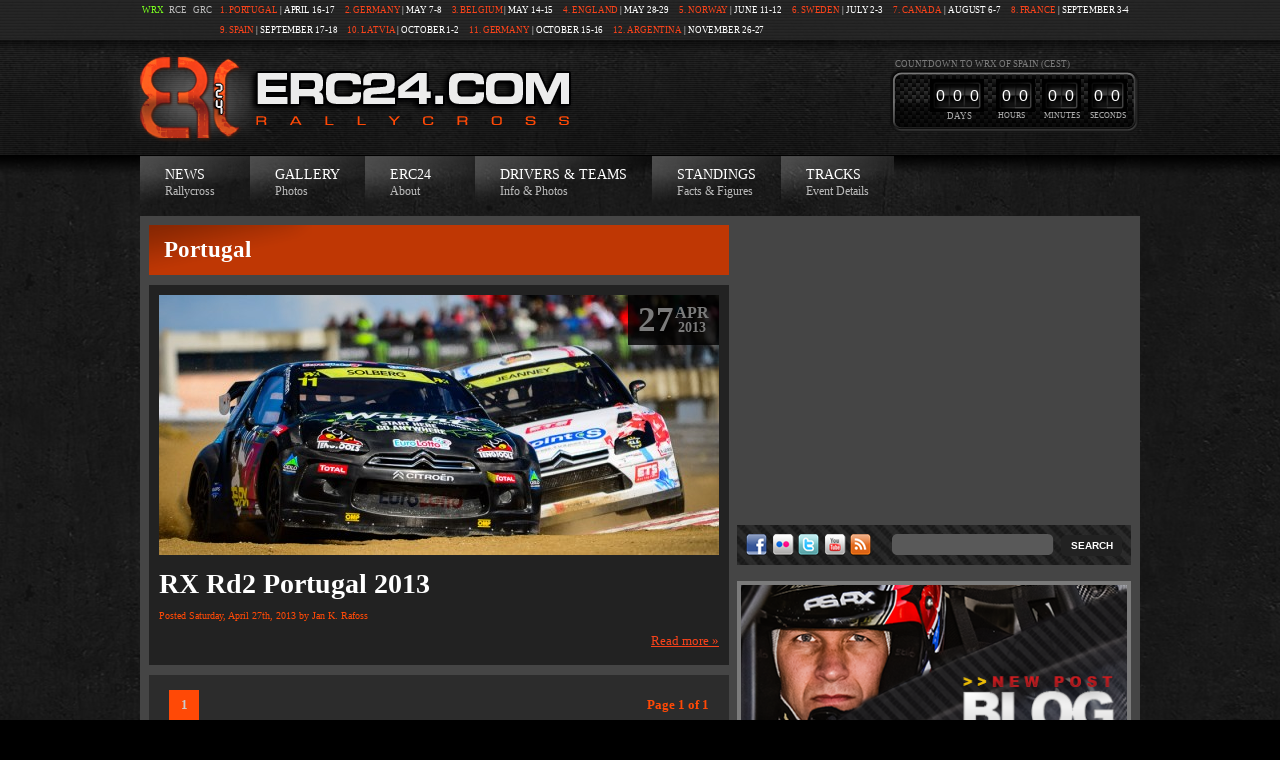

--- FILE ---
content_type: text/html; charset=UTF-8
request_url: http://erc24.com/archives/category/gallery/erx-2013/portugal
body_size: 83180
content:
<!DOCTYPE html PUBLIC "-//W3C//DTD XHTML 1.0 Transitional//EN" "http://www.w3.org/TR/xhtml1/DTD/xhtml1-transitional.dtd">
<html xmlns="http://www.w3.org/1999/xhtml" lang="en-US" prefix="og: http://ogp.me/ns#"  xmlns:fb="http://ogp.me/ns/fb#">

<head profile="http://gmpg.org/xfn/11">
<meta http-equiv="Content-Type" content="text/html; charset=UTF-8" />

<title>Portugal &laquo;  ERC24</title>

<link rel="stylesheet" href="http://erc24.com/wp-content/themes/erc/style.css" type="text/css" media="screen" />
<link rel="stylesheet" href="http://erc24.com/wp-content/themes/erc/shop.css" type="text/css" media="screen" />
<link rel="pingback" href="http://erc24.com/xmlrpc.php" />


<meta name='robots' content='max-image-preview:large' />
<link rel="alternate" type="application/rss+xml" title="ERC24 &raquo; Portugal Category Feed" href="http://erc24.com/archives/category/gallery/erx-2013/portugal/feed" />
<script type="text/javascript">
window._wpemojiSettings = {"baseUrl":"https:\/\/s.w.org\/images\/core\/emoji\/14.0.0\/72x72\/","ext":".png","svgUrl":"https:\/\/s.w.org\/images\/core\/emoji\/14.0.0\/svg\/","svgExt":".svg","source":{"concatemoji":"http:\/\/erc24.com\/wp-includes\/js\/wp-emoji-release.min.js?ver=6.1.9"}};
/*! This file is auto-generated */
!function(e,a,t){var n,r,o,i=a.createElement("canvas"),p=i.getContext&&i.getContext("2d");function s(e,t){var a=String.fromCharCode,e=(p.clearRect(0,0,i.width,i.height),p.fillText(a.apply(this,e),0,0),i.toDataURL());return p.clearRect(0,0,i.width,i.height),p.fillText(a.apply(this,t),0,0),e===i.toDataURL()}function c(e){var t=a.createElement("script");t.src=e,t.defer=t.type="text/javascript",a.getElementsByTagName("head")[0].appendChild(t)}for(o=Array("flag","emoji"),t.supports={everything:!0,everythingExceptFlag:!0},r=0;r<o.length;r++)t.supports[o[r]]=function(e){if(p&&p.fillText)switch(p.textBaseline="top",p.font="600 32px Arial",e){case"flag":return s([127987,65039,8205,9895,65039],[127987,65039,8203,9895,65039])?!1:!s([55356,56826,55356,56819],[55356,56826,8203,55356,56819])&&!s([55356,57332,56128,56423,56128,56418,56128,56421,56128,56430,56128,56423,56128,56447],[55356,57332,8203,56128,56423,8203,56128,56418,8203,56128,56421,8203,56128,56430,8203,56128,56423,8203,56128,56447]);case"emoji":return!s([129777,127995,8205,129778,127999],[129777,127995,8203,129778,127999])}return!1}(o[r]),t.supports.everything=t.supports.everything&&t.supports[o[r]],"flag"!==o[r]&&(t.supports.everythingExceptFlag=t.supports.everythingExceptFlag&&t.supports[o[r]]);t.supports.everythingExceptFlag=t.supports.everythingExceptFlag&&!t.supports.flag,t.DOMReady=!1,t.readyCallback=function(){t.DOMReady=!0},t.supports.everything||(n=function(){t.readyCallback()},a.addEventListener?(a.addEventListener("DOMContentLoaded",n,!1),e.addEventListener("load",n,!1)):(e.attachEvent("onload",n),a.attachEvent("onreadystatechange",function(){"complete"===a.readyState&&t.readyCallback()})),(e=t.source||{}).concatemoji?c(e.concatemoji):e.wpemoji&&e.twemoji&&(c(e.twemoji),c(e.wpemoji)))}(window,document,window._wpemojiSettings);
</script>
<style type="text/css">
img.wp-smiley,
img.emoji {
	display: inline !important;
	border: none !important;
	box-shadow: none !important;
	height: 1em !important;
	width: 1em !important;
	margin: 0 0.07em !important;
	vertical-align: -0.1em !important;
	background: none !important;
	padding: 0 !important;
}
</style>
	<link rel='stylesheet' id='wp-block-library-css' href='http://erc24.com/wp-includes/css/dist/block-library/style.min.css?ver=6.1.9' type='text/css' media='all' />
<link rel='stylesheet' id='classic-theme-styles-css' href='http://erc24.com/wp-includes/css/classic-themes.min.css?ver=1' type='text/css' media='all' />
<style id='global-styles-inline-css' type='text/css'>
body{--wp--preset--color--black: #000000;--wp--preset--color--cyan-bluish-gray: #abb8c3;--wp--preset--color--white: #ffffff;--wp--preset--color--pale-pink: #f78da7;--wp--preset--color--vivid-red: #cf2e2e;--wp--preset--color--luminous-vivid-orange: #ff6900;--wp--preset--color--luminous-vivid-amber: #fcb900;--wp--preset--color--light-green-cyan: #7bdcb5;--wp--preset--color--vivid-green-cyan: #00d084;--wp--preset--color--pale-cyan-blue: #8ed1fc;--wp--preset--color--vivid-cyan-blue: #0693e3;--wp--preset--color--vivid-purple: #9b51e0;--wp--preset--gradient--vivid-cyan-blue-to-vivid-purple: linear-gradient(135deg,rgba(6,147,227,1) 0%,rgb(155,81,224) 100%);--wp--preset--gradient--light-green-cyan-to-vivid-green-cyan: linear-gradient(135deg,rgb(122,220,180) 0%,rgb(0,208,130) 100%);--wp--preset--gradient--luminous-vivid-amber-to-luminous-vivid-orange: linear-gradient(135deg,rgba(252,185,0,1) 0%,rgba(255,105,0,1) 100%);--wp--preset--gradient--luminous-vivid-orange-to-vivid-red: linear-gradient(135deg,rgba(255,105,0,1) 0%,rgb(207,46,46) 100%);--wp--preset--gradient--very-light-gray-to-cyan-bluish-gray: linear-gradient(135deg,rgb(238,238,238) 0%,rgb(169,184,195) 100%);--wp--preset--gradient--cool-to-warm-spectrum: linear-gradient(135deg,rgb(74,234,220) 0%,rgb(151,120,209) 20%,rgb(207,42,186) 40%,rgb(238,44,130) 60%,rgb(251,105,98) 80%,rgb(254,248,76) 100%);--wp--preset--gradient--blush-light-purple: linear-gradient(135deg,rgb(255,206,236) 0%,rgb(152,150,240) 100%);--wp--preset--gradient--blush-bordeaux: linear-gradient(135deg,rgb(254,205,165) 0%,rgb(254,45,45) 50%,rgb(107,0,62) 100%);--wp--preset--gradient--luminous-dusk: linear-gradient(135deg,rgb(255,203,112) 0%,rgb(199,81,192) 50%,rgb(65,88,208) 100%);--wp--preset--gradient--pale-ocean: linear-gradient(135deg,rgb(255,245,203) 0%,rgb(182,227,212) 50%,rgb(51,167,181) 100%);--wp--preset--gradient--electric-grass: linear-gradient(135deg,rgb(202,248,128) 0%,rgb(113,206,126) 100%);--wp--preset--gradient--midnight: linear-gradient(135deg,rgb(2,3,129) 0%,rgb(40,116,252) 100%);--wp--preset--duotone--dark-grayscale: url('#wp-duotone-dark-grayscale');--wp--preset--duotone--grayscale: url('#wp-duotone-grayscale');--wp--preset--duotone--purple-yellow: url('#wp-duotone-purple-yellow');--wp--preset--duotone--blue-red: url('#wp-duotone-blue-red');--wp--preset--duotone--midnight: url('#wp-duotone-midnight');--wp--preset--duotone--magenta-yellow: url('#wp-duotone-magenta-yellow');--wp--preset--duotone--purple-green: url('#wp-duotone-purple-green');--wp--preset--duotone--blue-orange: url('#wp-duotone-blue-orange');--wp--preset--font-size--small: 13px;--wp--preset--font-size--medium: 20px;--wp--preset--font-size--large: 36px;--wp--preset--font-size--x-large: 42px;--wp--preset--spacing--20: 0.44rem;--wp--preset--spacing--30: 0.67rem;--wp--preset--spacing--40: 1rem;--wp--preset--spacing--50: 1.5rem;--wp--preset--spacing--60: 2.25rem;--wp--preset--spacing--70: 3.38rem;--wp--preset--spacing--80: 5.06rem;}:where(.is-layout-flex){gap: 0.5em;}body .is-layout-flow > .alignleft{float: left;margin-inline-start: 0;margin-inline-end: 2em;}body .is-layout-flow > .alignright{float: right;margin-inline-start: 2em;margin-inline-end: 0;}body .is-layout-flow > .aligncenter{margin-left: auto !important;margin-right: auto !important;}body .is-layout-constrained > .alignleft{float: left;margin-inline-start: 0;margin-inline-end: 2em;}body .is-layout-constrained > .alignright{float: right;margin-inline-start: 2em;margin-inline-end: 0;}body .is-layout-constrained > .aligncenter{margin-left: auto !important;margin-right: auto !important;}body .is-layout-constrained > :where(:not(.alignleft):not(.alignright):not(.alignfull)){max-width: var(--wp--style--global--content-size);margin-left: auto !important;margin-right: auto !important;}body .is-layout-constrained > .alignwide{max-width: var(--wp--style--global--wide-size);}body .is-layout-flex{display: flex;}body .is-layout-flex{flex-wrap: wrap;align-items: center;}body .is-layout-flex > *{margin: 0;}:where(.wp-block-columns.is-layout-flex){gap: 2em;}.has-black-color{color: var(--wp--preset--color--black) !important;}.has-cyan-bluish-gray-color{color: var(--wp--preset--color--cyan-bluish-gray) !important;}.has-white-color{color: var(--wp--preset--color--white) !important;}.has-pale-pink-color{color: var(--wp--preset--color--pale-pink) !important;}.has-vivid-red-color{color: var(--wp--preset--color--vivid-red) !important;}.has-luminous-vivid-orange-color{color: var(--wp--preset--color--luminous-vivid-orange) !important;}.has-luminous-vivid-amber-color{color: var(--wp--preset--color--luminous-vivid-amber) !important;}.has-light-green-cyan-color{color: var(--wp--preset--color--light-green-cyan) !important;}.has-vivid-green-cyan-color{color: var(--wp--preset--color--vivid-green-cyan) !important;}.has-pale-cyan-blue-color{color: var(--wp--preset--color--pale-cyan-blue) !important;}.has-vivid-cyan-blue-color{color: var(--wp--preset--color--vivid-cyan-blue) !important;}.has-vivid-purple-color{color: var(--wp--preset--color--vivid-purple) !important;}.has-black-background-color{background-color: var(--wp--preset--color--black) !important;}.has-cyan-bluish-gray-background-color{background-color: var(--wp--preset--color--cyan-bluish-gray) !important;}.has-white-background-color{background-color: var(--wp--preset--color--white) !important;}.has-pale-pink-background-color{background-color: var(--wp--preset--color--pale-pink) !important;}.has-vivid-red-background-color{background-color: var(--wp--preset--color--vivid-red) !important;}.has-luminous-vivid-orange-background-color{background-color: var(--wp--preset--color--luminous-vivid-orange) !important;}.has-luminous-vivid-amber-background-color{background-color: var(--wp--preset--color--luminous-vivid-amber) !important;}.has-light-green-cyan-background-color{background-color: var(--wp--preset--color--light-green-cyan) !important;}.has-vivid-green-cyan-background-color{background-color: var(--wp--preset--color--vivid-green-cyan) !important;}.has-pale-cyan-blue-background-color{background-color: var(--wp--preset--color--pale-cyan-blue) !important;}.has-vivid-cyan-blue-background-color{background-color: var(--wp--preset--color--vivid-cyan-blue) !important;}.has-vivid-purple-background-color{background-color: var(--wp--preset--color--vivid-purple) !important;}.has-black-border-color{border-color: var(--wp--preset--color--black) !important;}.has-cyan-bluish-gray-border-color{border-color: var(--wp--preset--color--cyan-bluish-gray) !important;}.has-white-border-color{border-color: var(--wp--preset--color--white) !important;}.has-pale-pink-border-color{border-color: var(--wp--preset--color--pale-pink) !important;}.has-vivid-red-border-color{border-color: var(--wp--preset--color--vivid-red) !important;}.has-luminous-vivid-orange-border-color{border-color: var(--wp--preset--color--luminous-vivid-orange) !important;}.has-luminous-vivid-amber-border-color{border-color: var(--wp--preset--color--luminous-vivid-amber) !important;}.has-light-green-cyan-border-color{border-color: var(--wp--preset--color--light-green-cyan) !important;}.has-vivid-green-cyan-border-color{border-color: var(--wp--preset--color--vivid-green-cyan) !important;}.has-pale-cyan-blue-border-color{border-color: var(--wp--preset--color--pale-cyan-blue) !important;}.has-vivid-cyan-blue-border-color{border-color: var(--wp--preset--color--vivid-cyan-blue) !important;}.has-vivid-purple-border-color{border-color: var(--wp--preset--color--vivid-purple) !important;}.has-vivid-cyan-blue-to-vivid-purple-gradient-background{background: var(--wp--preset--gradient--vivid-cyan-blue-to-vivid-purple) !important;}.has-light-green-cyan-to-vivid-green-cyan-gradient-background{background: var(--wp--preset--gradient--light-green-cyan-to-vivid-green-cyan) !important;}.has-luminous-vivid-amber-to-luminous-vivid-orange-gradient-background{background: var(--wp--preset--gradient--luminous-vivid-amber-to-luminous-vivid-orange) !important;}.has-luminous-vivid-orange-to-vivid-red-gradient-background{background: var(--wp--preset--gradient--luminous-vivid-orange-to-vivid-red) !important;}.has-very-light-gray-to-cyan-bluish-gray-gradient-background{background: var(--wp--preset--gradient--very-light-gray-to-cyan-bluish-gray) !important;}.has-cool-to-warm-spectrum-gradient-background{background: var(--wp--preset--gradient--cool-to-warm-spectrum) !important;}.has-blush-light-purple-gradient-background{background: var(--wp--preset--gradient--blush-light-purple) !important;}.has-blush-bordeaux-gradient-background{background: var(--wp--preset--gradient--blush-bordeaux) !important;}.has-luminous-dusk-gradient-background{background: var(--wp--preset--gradient--luminous-dusk) !important;}.has-pale-ocean-gradient-background{background: var(--wp--preset--gradient--pale-ocean) !important;}.has-electric-grass-gradient-background{background: var(--wp--preset--gradient--electric-grass) !important;}.has-midnight-gradient-background{background: var(--wp--preset--gradient--midnight) !important;}.has-small-font-size{font-size: var(--wp--preset--font-size--small) !important;}.has-medium-font-size{font-size: var(--wp--preset--font-size--medium) !important;}.has-large-font-size{font-size: var(--wp--preset--font-size--large) !important;}.has-x-large-font-size{font-size: var(--wp--preset--font-size--x-large) !important;}
.wp-block-navigation a:where(:not(.wp-element-button)){color: inherit;}
:where(.wp-block-columns.is-layout-flex){gap: 2em;}
.wp-block-pullquote{font-size: 1.5em;line-height: 1.6;}
</style>
<link rel='stylesheet' id='fancybox-for-wp-css' href='http://erc24.com/wp-content/plugins/fancybox-for-wordpress/assets/css/fancybox.css?ver=1.3.4' type='text/css' media='all' />
<link rel='stylesheet' id='wp-polls-css' href='http://erc24.com/wp-content/plugins/wp-polls/polls-css.css?ver=2.77.0' type='text/css' media='all' />
<style id='wp-polls-inline-css' type='text/css'>
.wp-polls .pollbar {
	margin: 1px;
	font-size: 6px;
	line-height: 8px;
	height: 8px;
	background-image: url('http://erc24.com/wp-content/plugins/wp-polls/images/default/pollbg.gif');
	border: 1px solid #c8c8c8;
}

</style>
<script type='text/javascript' src='http://erc24.com/wp-includes/js/jquery/jquery.min.js?ver=3.6.1' id='jquery-core-js'></script>
<script type='text/javascript' src='http://erc24.com/wp-includes/js/jquery/jquery-migrate.min.js?ver=3.3.2' id='jquery-migrate-js'></script>
<script type='text/javascript' src='http://erc24.com/wp-content/themes/erc/js/jquery.tools.min.js?ver=6.1.9' id='jquery.tools.min-js'></script>
<script type='text/javascript' src='http://erc24.com/wp-content/themes/erc/js/marq.js?ver=6.1.9' id='marq-js'></script>
<script type='text/javascript' src='http://erc24.com/wp-content/themes/erc/js/template.js?ver=6.1.9' id='template-js'></script>
<script type='text/javascript' src='http://erc24.com/wp-content/plugins/fancybox-for-wordpress/assets/js/jquery.fancybox.js?ver=1.3.4' id='fancybox-for-wp-js'></script>
<script type='text/javascript' id='clicktrack-adrotate-js-extra'>
/* <![CDATA[ */
var click_object = {"ajax_url":"http:\/\/erc24.com\/wp-admin\/admin-ajax.php"};
/* ]]> */
</script>
<script type='text/javascript' src='http://erc24.com/wp-content/plugins/adrotate/library/jquery.adrotate.clicktracker.js' id='clicktrack-adrotate-js'></script>
<link rel="https://api.w.org/" href="http://erc24.com/wp-json/" /><link rel="alternate" type="application/json" href="http://erc24.com/wp-json/wp/v2/categories/560" /><link rel="EditURI" type="application/rsd+xml" title="RSD" href="http://erc24.com/xmlrpc.php?rsd" />
<link rel="wlwmanifest" type="application/wlwmanifest+xml" href="http://erc24.com/wp-includes/wlwmanifest.xml" />
<meta name="generator" content="WordPress 6.1.9" />

<!-- Fancybox for WordPress v3.3.3 -->
<style type="text/css">
	.fancybox-slide--image .fancybox-content{background-color: #FFFFFF}div.fancybox-caption{display:none !important;}
	
	img.fancybox-image{border-width:10px;border-color:#FFFFFF;border-style:solid;}
	div.fancybox-bg{background-color:rgba(102,102,102,0.3);opacity:1 !important;}div.fancybox-content{border-color:#FFFFFF}
	div#fancybox-title{background-color:#FFFFFF}
	div.fancybox-content{background-color:#FFFFFF}
	div#fancybox-title-inside{color:#333333}
	
	
	
	div.fancybox-caption p.caption-title{display:inline-block}
	div.fancybox-caption p.caption-title{font-size:14px}
	div.fancybox-caption p.caption-title{color:#333333}
	div.fancybox-caption {color:#333333}div.fancybox-caption p.caption-title {background:#fff; width:auto;padding:10px 30px;}div.fancybox-content p.caption-title{color:#333333;margin: 0;padding: 5px 0;}body.fancybox-active .fancybox-container .fancybox-stage .fancybox-content .fancybox-close-small{display:block;}
</style><script type="text/javascript">
	jQuery(function () {

		var mobileOnly = false;
		
		if (mobileOnly) {
			return;
		}

		jQuery.fn.getTitle = function () { // Copy the title of every IMG tag and add it to its parent A so that fancybox can show titles
			var arr = jQuery("a[data-fancybox]");
									jQuery.each(arr, function() {
										var title = jQuery(this).children("img").attr("title");
										 var caption = jQuery(this).next("figcaption").html();
                                        if(caption && title){jQuery(this).attr("title",title+" " + caption)}else if(title){ jQuery(this).attr("title",title);}else if(caption){jQuery(this).attr("title",caption);}
									});			}

		// Supported file extensions

				var thumbnails = jQuery("a:has(img)").not(".nolightbox").not('.envira-gallery-link').not('.ngg-simplelightbox').filter(function () {
			return /\.(jpe?g|png|gif|mp4|webp|bmp|pdf)(\?[^/]*)*$/i.test(jQuery(this).attr('href'))
		});
		

		// Add data-type iframe for links that are not images or videos.
		var iframeLinks = jQuery('.fancyboxforwp').filter(function () {
			return !/\.(jpe?g|png|gif|mp4|webp|bmp|pdf)(\?[^/]*)*$/i.test(jQuery(this).attr('href'))
		}).filter(function () {
			return !/vimeo|youtube/i.test(jQuery(this).attr('href'))
		});
		iframeLinks.attr({"data-type": "iframe"}).getTitle();

				// Gallery All
		thumbnails.addClass("fancyboxforwp").attr("data-fancybox", "gallery").getTitle();
		iframeLinks.attr({"data-fancybox": "gallery"}).getTitle();

		// Gallery type NONE
		
		// Call fancybox and apply it on any link with a rel atribute that starts with "fancybox", with the options set on the admin panel
		jQuery("a.fancyboxforwp").fancyboxforwp({
			loop: false,
			smallBtn: true,
			zoomOpacity: "auto",
			animationEffect: "fade",
			animationDuration: 500,
			transitionEffect: "fade",
			transitionDuration: "300",
			overlayShow: true,
			overlayOpacity: "0.3",
			titleShow: true,
			titlePosition: "inside",
			keyboard: true,
			showCloseButton: true,
			arrows: true,
			clickContent:false,
			clickSlide: "close",
			mobile: {
				clickContent: function (current, event) {
					return current.type === "image" ? "toggleControls" : false;
				},
				clickSlide: function (current, event) {
					return current.type === "image" ? "close" : "close";
				},
			},
			wheel: false,
			toolbar: true,
			preventCaptionOverlap: true,
			onInit: function() { },			onDeactivate
	: function() { },		beforeClose: function() { },			afterShow: function(instance) { jQuery( ".fancybox-image" ).on("click", function( ){ ( instance.isScaledDown() ) ? instance.scaleToActual() : instance.scaleToFit() }) },				afterClose: function() { },					caption : function( instance, item ) {var title ="";if("undefined" != typeof jQuery(this).context ){var title = jQuery(this).context.title;} else { var title = ("undefined" != typeof jQuery(this).attr("title")) ? jQuery(this).attr("title") : false;}var caption = jQuery(this).data('caption') || '';if ( item.type === 'image' && title.length ) {caption = (caption.length ? caption + '<br />' : '') + '<p class="caption-title">'+title+'</p>' ;}return caption;},
		afterLoad : function( instance, current ) {current.$content.append('<div class=\"fancybox-custom-caption inside-caption\" style=\" position: absolute;left:0;right:0;color:#000;margin:0 auto;bottom:0;text-align:center;background-color:#FFFFFF \">' + current.opts.caption + '</div>');},
			})
		;

			})
</script>
<!-- END Fancybox for WordPress -->

<!-- This site is using AdRotate v5.11 to display their advertisements - https://ajdg.solutions/ -->
<!-- AdRotate CSS -->
<style type="text/css" media="screen">
	.g { margin:0px; padding:0px; overflow:hidden; line-height:1; zoom:1; }
	.g img { height:auto; }
	.g-col { position:relative; float:left; }
	.g-col:first-child { margin-left: 0; }
	.g-col:last-child { margin-right: 0; }
	.g-1 { width:auto; }
	.b-1 { margin:1px 1px 1px 1px; }
	.g-2 { margin:1px 1px 1px 1px; }
	.g-3 { margin:1px 1px 1px 1px; }
	.g-4 { margin:1px 1px 1px 1px; }
	.g-5 { margin:1px 1px 1px 1px; }
	.g-6 { margin:1px 1px 1px 1px; }
	.g-7 { margin:1px 1px 1px 1px; }
	.g-8 { margin:1px 1px 1px 1px; }
	.g-9 { margin:1px 1px 1px 1px; }
	@media only screen and (max-width: 480px) {
		.g-col, .g-dyn, .g-single { width:100%; margin-left:0; margin-right:0; }
	}
</style>
<!-- /AdRotate CSS -->

<script type='text/javascript'>
var tminusnow = '{"now":"1\/19\/2026 08:51:49"}';
</script><meta name="google-site-verification" content="-3jhuTwZAQWbztwKkR2bWVixi692jJDgnM6DPoZGFKQ" /><meta name="google-site-verification" content="hlRQpuEMhZpTFWM7eGCa8dOtppMh-pcir8raIOxNneI" />
<!-- WordPress Facebook Open Graph protocol plugin (WPFBOGP v2.0.13) http://rynoweb.com/wordpress-plugins/ -->
<meta property="fb:admins" content="578552370"/>
<meta property="fb:app_id" content="272885036155748"/>
<meta property="og:url" content="http://erc24.com/archives/category/gallery/erx-2013/portugal"/>
<meta property="og:title" content="RX Rd2 Portugal 2013"/>
<meta property="og:site_name" content="ERC24"/>
<meta property="og:description" content="European Rallycross Championship"/>
<meta property="og:type" content="website"/>
<meta property="og:image" content="http://sphotos-a.ak.fbcdn.net/hphotos-ak-ash4/429958_10150625610592849_1263302433_n.jpg"/>
<meta property="og:image" content="http://erc24.com/wp-content/uploads/2013/04/DSC1337.jpg"/>
<meta property="og:locale" content="en_us"/>
<!-- // end wpfbogp -->
<meta data-pso-pv="1.2.1" data-pso-pt="category" data-pso-th="26c93d5bfae8935214a7d52b05e90b49"><script async src="//pagead2.googlesyndication.com/pagead/js/adsbygoogle.js"></script><script pagespeed_no_defer="" data-pso-version="20170307_163748">window.dynamicgoogletags={config:[]};dynamicgoogletags.config=["ca-pub-7249379757314734",[[[["DIV",0,null,["recent_posts"],-1],["10px","10px",0],3,[0],"9214349205",0],[["DIV",null,"search_social",[]],["10px","10px",0],0,[0],"1691082407",0]]],[[[[null,[[0,19]],null,16,1,1],[null,[[20,20]],null,34,1,1],[null,[[180,199]],null,17,1,1]],[[["BODY",0,null,[]],["10px","10px",1],1,[4],null,0,null,null,2],[["DIV",null,"upcoming",[]],["10px","10px",1],3,[4],null,0,null,null,5],[["DIV",null,"top",[]],["10px","10px",1],3,[2],null,0,null,null,5],[["DIV",null,"menu",[]],["10px","10px",1],3,[2],null,0,null,null,5],[["DIV",null,"wrap",[]],["10px","10px",1],1,[2],null,0,null,null,4],[["DIV",null,"wrap",[]],["10px","10px",1],2,[3],null,0,null,null,4],[["DIV",null,"wrap",[]],["10px","10px",1],3,[3],null,0,null,null,4],[["BODY",0,null,[]],["10px","10px",1],2,[5],null,0,null,null,2],[["DIV",null,"search_social",[]],["10px","10px",0],0,[0],null,0,null,null,6],[["DIV",null,"sidebar",[]],["10px","10px",1],2,[0],null,0,null,null,5],[["DIV",0,null,["recent_posts"],1],["10px","10px",0],0,[0],null,0],[["DIV",0,null,["recent_posts"],2],["10px","10px",0],0,[0],null,0],[["DIV",0,null,["recent_posts"],-1],["10px","10px",0],3,[0],null,0,null,null,11],[["DIV",1,null,["recent_posts"],1],["10px","10px",0],0,[0],null,0],[["DIV",1,null,["recent_posts"],2],["10px","10px",0],0,[0],null,0],[["DIV",1,null,["recent_posts"],-1],["10px","10px",0],3,[0],null,0,null,null,11],[["DIV",2,null,["recent_posts"],1],["10px","10px",0],0,[0],null,0],[["DIV",2,null,["recent_posts"],2],["10px","10px",0],0,[0],null,0],[["DIV",2,null,["recent_posts"],-1],["10px","10px",0],3,[0],null,0],[["DIV",null,"search_social",[]],["10px","8px",0],3,[0],null,0,null,null,6],[["DIV",0,null,["recent_posts"],3],["10px","10px",0],0,[0],null,0],[["DIV",1,null,["recent_posts"],3],["10px","10px",0],0,[0],null,0],[["DIV",2,null,["recent_posts"],3],["10px","10px",0],0,[0],null,0]],["5275174000","6751907202","8228640405","9705373608","2182106805"],["DIV",null,null,["recent_posts"]],"20170214_040801"]],"WordPressCategory","7877216800",null,0.01,null,[null,1491424321092],0.01,0,null,null,"http://erc24.com"];(function(){var h=this,aa=function(a){var b=typeof a;if("object"==b)if(a){if(a instanceof Array)return"array";if(a instanceof Object)return b;var c=Object.prototype.toString.call(a);if("[object Window]"==c)return"object";if("[object Array]"==c||"number"==typeof a.length&&"undefined"!=typeof a.splice&&"undefined"!=typeof a.propertyIsEnumerable&&!a.propertyIsEnumerable("splice"))return"array";if("[object Function]"==c||"undefined"!=typeof a.call&&"undefined"!=typeof a.propertyIsEnumerable&&!a.propertyIsEnumerable("call"))return"function"}else return"null";
else if("function"==b&&"undefined"==typeof a.call)return"object";return b},p=function(a){return"number"==typeof a},ba=function(a,b){var c=Array.prototype.slice.call(arguments,1);return function(){var b=c.slice();b.push.apply(b,arguments);return a.apply(this,b)}},r=function(a,b){function c(){}c.prototype=b.prototype;a.Sa=b.prototype;a.prototype=new c;a.prototype.constructor=a;a.Ua=function(a,c,f){for(var d=Array(arguments.length-2),e=2;e<arguments.length;e++)d[e-2]=arguments[e];return b.prototype[c].apply(a,
d)}};var ca=String.prototype.trim?function(a){return a.trim()}:function(a){return a.replace(/^[\s\xa0]+|[\s\xa0]+$/g,"")},da=function(a,b){return a<b?-1:a>b?1:0},ea=function(a){return String(a).replace(/\-([a-z])/g,function(a,c){return c.toUpperCase()})};var fa=Array.prototype.forEach?function(a,b,c){Array.prototype.forEach.call(a,b,c)}:function(a,b,c){for(var d=a.length,e="string"==typeof a?a.split(""):a,f=0;f<d;f++)f in e&&b.call(c,e[f],f,a)},ga=Array.prototype.map?function(a,b,c){return Array.prototype.map.call(a,b,c)}:function(a,b,c){for(var d=a.length,e=Array(d),f="string"==typeof a?a.split(""):a,g=0;g<d;g++)g in f&&(e[g]=b.call(c,f[g],g,a));return e};var ha=function(a){ha[" "](a);return a};ha[" "]=function(){};var ja=function(a,b){var c=ia;Object.prototype.hasOwnProperty.call(c,a)||(c[a]=b(a))};var la=function(){var a=ka;try{var b;if(b=!!a&&null!=a.location.href)a:{try{ha(a.foo);b=!0;break a}catch(c){}b=!1}return b}catch(c){return!1}},ma=function(a,b,c){for(var d in a)Object.prototype.hasOwnProperty.call(a,d)&&b.call(c,a[d],d,a)};var t;a:{var na=h.navigator;if(na){var oa=na.userAgent;if(oa){t=oa;break a}}t=""}var v=function(a){return-1!=t.indexOf(a)};var pa=v("Opera"),w=v("Trident")||v("MSIE"),qa=v("Edge"),ra=v("Gecko")&&!(-1!=t.toLowerCase().indexOf("webkit")&&!v("Edge"))&&!(v("Trident")||v("MSIE"))&&!v("Edge"),sa=-1!=t.toLowerCase().indexOf("webkit")&&!v("Edge"),ta=function(){var a=h.document;return a?a.documentMode:void 0},ua;
a:{var va="",wa=function(){var a=t;if(ra)return/rv\:([^\);]+)(\)|;)/.exec(a);if(qa)return/Edge\/([\d\.]+)/.exec(a);if(w)return/\b(?:MSIE|rv)[: ]([^\);]+)(\)|;)/.exec(a);if(sa)return/WebKit\/(\S+)/.exec(a);if(pa)return/(?:Version)[ \/]?(\S+)/.exec(a)}();wa&&(va=wa?wa[1]:"");if(w){var xa=ta();if(null!=xa&&xa>parseFloat(va)){ua=String(xa);break a}}ua=va}
var ya=ua,ia={},za=function(a){ja(a,function(){for(var b=0,c=ca(String(ya)).split("."),d=ca(String(a)).split("."),e=Math.max(c.length,d.length),f=0;0==b&&f<e;f++){var g=c[f]||"",k=d[f]||"";do{g=/(\d*)(\D*)(.*)/.exec(g)||["","","",""];k=/(\d*)(\D*)(.*)/.exec(k)||["","","",""];if(0==g[0].length&&0==k[0].length)break;b=da(0==g[1].length?0:parseInt(g[1],10),0==k[1].length?0:parseInt(k[1],10))||da(0==g[2].length,0==k[2].length)||da(g[2],k[2]);g=g[3];k=k[3]}while(0==b)}return 0<=b})},Aa;var Ba=h.document;
Aa=Ba&&w?ta()||("CSS1Compat"==Ba.compatMode?parseInt(ya,10):5):void 0;var x=function(){},Ca="function"==typeof Uint8Array,z=function(a,b,c){a.a=null;b||(b=[]);a.Wa=void 0;a.M=-1;a.l=b;a:{if(a.l.length){b=a.l.length-1;var d=a.l[b];if(d&&"object"==typeof d&&"array"!=aa(d)&&!(Ca&&d instanceof Uint8Array)){a.R=b-a.M;a.G=d;break a}}a.R=Number.MAX_VALUE}a.Va={};if(c)for(b=0;b<c.length;b++)d=c[b],d<a.R?(d+=a.M,a.l[d]=a.l[d]||y):a.G[d]=a.G[d]||y},y=[],A=function(a,b){if(b<a.R){b+=a.M;var c=a.l[b];return c===y?a.l[b]=[]:c}c=a.G[b];return c===y?a.G[b]=[]:c},Ea=function(a){a=
A(Da,a);return null==a?a:+a},B=function(a,b,c){b<a.R?a.l[b+a.M]=c:a.G[b]=c},C=function(a,b,c){a.a||(a.a={});if(!a.a[c]){var d=A(a,c);d&&(a.a[c]=new b(d))}return a.a[c]},D=function(a,b,c){a.a||(a.a={});if(!a.a[c]){for(var d=A(a,c),e=[],f=0;f<d.length;f++)e[f]=new b(d[f]);a.a[c]=e}b=a.a[c];b==y&&(b=a.a[c]=[]);return b},Fa=function(a,b,c){a.a||(a.a={});c=c||[];for(var d=[],e=0;e<c.length;e++)d[e]=E(c[e]);a.a[b]=c;B(a,b,d)},Ga=function(a){if(a.a)for(var b in a.a){var c=a.a[b];if("array"==aa(c))for(var d=
0;d<c.length;d++)c[d]&&E(c[d]);else c&&E(c)}},E=function(a){Ga(a);return a.l};x.prototype.toString=function(){Ga(this);return this.l.toString()};var Ha=function(a){var b;if("array"==aa(a)){for(var c=Array(a.length),d=0;d<a.length;d++)null!=(b=a[d])&&(c[d]="object"==typeof b?Ha(b):b);return c}if(Ca&&a instanceof Uint8Array)return new Uint8Array(a);c={};for(d in a)null!=(b=a[d])&&(c[d]="object"==typeof b?Ha(b):b);return c};var Ia=function(a,b){this.events=[];this.qa={};this.Z=b||h;b&&(b.google_js_reporting_queue=b.google_js_reporting_queue||[],this.events=b.google_js_reporting_queue);this.ka=null!=this.Z.google_measure_js_timing?this.Z.google_measure_js_timing:Math.random()<a};Ia.prototype.disable=function(){fa(this.events,this.ja,this);ma(this.qa,function(a){fa(a,this.ja,this)},this);this.qa={};this.events.length=0;this.ka=!1};
Ia.prototype.ja=function(a){a="goog_"+a.label+"_"+a.type+"_"+a.eventId;var b=this.Z.performance;b&&b.clearMarks&&(b.clearMarks(a+"_start"),b.clearMarks(a+"_end"))};var Ja=function(){var a=!1;try{var b=Object.defineProperty({},"passive",{get:function(){a=!0}});h.addEventListener("test",null,b)}catch(c){}return a}();var Ka=function(a,b,c,d,e){this.na=c||4E3;this.H=a||"&";this.za=b||",$";this.T=void 0!==d?d:"trn";this.Ta=e||null;this.ya=!1;this.V={};this.Ka=0;this.L=[]},Na=function(a,b,c,d){b=b+"//"+c+d;var e=La(a)-d.length-0;if(0>e)return"";a.L.sort(function(a,b){return a-b});d=null;c="";for(var f=0;f<a.L.length;f++)for(var g=a.L[f],k=a.V[g],m=0;m<k.length;m++){if(!e){d=null==d?g:d;break}var l=Ma(k[m],a.H,a.za);if(l){l=c+l;if(e>=l.length){e-=l.length;b+=l;c=a.H;break}else a.ya&&(c=e,l[c-1]==a.H&&--c,b+=l.substr(0,
c),c=a.H,e=0);d=null==d?g:d}}f="";a.T&&null!=d&&(f=c+a.T+"="+(a.Ta||d));return b+f+""},La=function(a){if(!a.T)return a.na;var b=1,c;for(c in a.V)b=c.length>b?c.length:b;return a.na-a.T.length-b-a.H.length-1},Ma=function(a,b,c,d,e){var f=[];ma(a,function(a,k){(a=Oa(a,b,c,d,e))&&f.push(k+"="+a)});return f.join(b)},Oa=function(a,b,c,d,e){if(null==a)return"";b=b||"&";c=c||",$";"string"==typeof c&&(c=c.split(""));if(a instanceof Array){if(d=d||0,d<c.length){for(var f=[],g=0;g<a.length;g++)f.push(Oa(a[g],
b,c,d+1,e));return f.join(c[d])}}else if("object"==typeof a)return e=e||0,2>e?encodeURIComponent(Ma(a,b,c,d,e+1)):"...";return encodeURIComponent(String(a))};var Sa=function(a,b,c,d){var e=Qa;if((c?e.Qa:Math.random())<(d||e.Ba))try{var f;b instanceof Ka?f=b:(f=new Ka,ma(b,function(a,b){var c=f,d=c.Ka++,e={};e[b]=a;a=[e];c.L.push(d);c.V[d]=a}));var g=Na(f,e.Na,e.Da,e.Ma+a+"&");g&&Ra(g)}catch(k){}},Ra=function(a){h.google_image_requests||(h.google_image_requests=[]);var b=h.document.createElement("img");b.src=a;h.google_image_requests.push(b)};var Ta;if(!(Ta=!ra&&!w)){var Ua;if(Ua=w)Ua=9<=Number(Aa);Ta=Ua}Ta||ra&&za("1.9.1");w&&za("9");var F=function(a,b,c,d){this.top=a;this.right=b;this.bottom=c;this.left=d};F.prototype.floor=function(){this.top=Math.floor(this.top);this.right=Math.floor(this.right);this.bottom=Math.floor(this.bottom);this.left=Math.floor(this.left);return this};var Va=document,Wa=window;var Xa=!!window.google_async_iframe_id,ka=Xa&&window.parent||window;var Qa,G;if(Xa&&!la()){var Ya="."+Va.domain;try{for(;2<Ya.split(".").length&&!la();)Va.domain=Ya=Ya.substr(Ya.indexOf(".")+1),ka=window.parent}catch(a){}la()||(ka=window)}G=ka;var Za=new Ia(1,G);Qa=new function(){this.Na="http:"===Wa.location.protocol?"http:":"https:";this.Da="pagead2.googlesyndication.com";this.Ma="/pagead/gen_204?id=";this.Ba=.01;this.Qa=Math.random()};
if("complete"==G.document.readyState)G.google_measure_js_timing||Za.disable();else if(Za.ka){var $a=function(){G.google_measure_js_timing||Za.disable()};G.addEventListener?G.addEventListener("load",$a,Ja?void 0:!1):G.attachEvent&&G.attachEvent("onload",$a)};var H=function(a){this.pa={};this.pa.c=a;this.o=[];this.u=null;this.v=[];this.fa=0};H.prototype.g=function(a){for(var b=0;b<this.o.length;b++)if(this.o[b]==a)return this;this.o.push(a);return this};var ab=function(a,b){a.u=a.u?a.u:b;return a};H.prototype.C=function(a){for(var b=0;b<this.v.length;b++)if(this.v[b]==a)return this;this.v.push(a);return this};
H.prototype.getData=function(a){var b=this.pa,c={},d;for(d in b)c[d]=b[d];0<this.fa&&(c.t=this.fa);c.err=this.o.join();c.warn=this.v.join();if(this.u){c.excp_n=this.u.name;c.excp_m=this.u.message&&this.u.message.substring(0,512);if(b=this.u.stack){d=this.u.stack;try{-1==d.indexOf("")&&(d="\n"+d);for(var e;d!=e;)e=d,d=d.replace(/((https?:\/..*\/)[^\/:]*:\d+(?:.|\n)*)\2/,"$1");b=d.replace(/\n */g,"\n")}catch(f){b=""}}c.excp_s=b}c.w=0<a.innerWidth?a.innerWidth:null;c.h=0<a.innerHeight?a.innerHeight:
null;return c};var cb=function(a,b){bb(a,a.Ga,a.X,b)},bb=function(a,b,c,d){var e=d.u;d=d.getData(a.K);a.Ia?(d.type=b,a.K.console.log(d),e&&a.K.console.error(e)):0<c&&(d.r=c,Sa(b,d,"jserror"!=b,c))};var I=function(a){return a.dynamicgoogletags=a.dynamicgoogletags||{}};var J=function(a){z(this,a,db)};r(J,x);var db=[4];J.prototype.getId=function(){return A(this,3)};var K=function(a){z(this,a,null)};r(K,x);var eb=function(a){z(this,a,null)};r(eb,x);var L=function(a){return C(a,J,1)},gb=function(a){z(this,a,fb)};r(gb,x);var fb=[1];gb.prototype.i=function(){return D(this,eb,1)};gb.prototype.sa=function(a){Fa(this,1,a)};var M=function(a){z(this,a,hb)};r(M,x);var hb=[2];M.prototype.ma=function(){return A(this,3)};M.prototype.ta=function(a){B(this,3,a)};var ib=function(a){z(this,a,null)};r(ib,x);var N=function(a){z(this,a,jb)};r(N,x);var jb=[1,2,3];N.prototype.i=function(){return D(this,eb,2)};
N.prototype.sa=function(a){Fa(this,2,a)};var O=function(a){z(this,a,kb)};r(O,x);var kb=[3];O.prototype.A=function(){return A(this,1)};O.prototype.D=function(){return C(this,gb,2)};O.prototype.O=function(){return A(this,4)};O.prototype.ma=function(){return A(this,5)};O.prototype.ta=function(a){B(this,5,a)};O.prototype.N=function(){return C(this,lb,9)};var lb=function(a){z(this,a,null)};r(lb,x);var mb=function(a){this.m=a;this.va=[]};mb.prototype.f=function(){return 0<D(this.m,N,3).length?D(this.m,N,3)[0]:null};var nb=function(a){var b=["adsbygoogle-placeholder"];a=a.className?a.className.split(/\s+/):[];for(var c={},d=0;d<a.length;++d)c[a[d]]=!0;for(d=0;d<b.length;++d)if(!c[b[d]])return!1;return!0};var ob=function(a,b){for(var c=0;c<b.length;c++){var d=b[c],e=ea(d.Xa);a[e]=d.value}},rb=function(a,b){var c=pb;b.setAttribute("data-adsbygoogle-status","reserved");b={element:b};(c=c&&c.Oa)&&(b.params=c);qb(a).push(b)},qb=function(a){return a.adsbygoogle=a.adsbygoogle||[]};var sb=function(a,b){if(!a)return!1;a=b.getComputedStyle?b.getComputedStyle(a,null):a.currentStyle;if(!a)return!1;a=a.cssFloat||a.styleFloat;return"left"==a||"right"==a},tb=function(a){for(a=a.previousSibling;a&&1!=a.nodeType;)a=a.previousSibling;return a?a:null},ub=function(a){return!!a.nextSibling||!!a.parentNode&&ub(a.parentNode)};var vb=function(a,b){var c=a.length;if(null!=c)for(var d=0;d<c;d++)b.call(void 0,a[d],d)};var wb=function(a,b,c,d){this.oa=a;this.aa=b;this.ba=c;this.P=d};wb.prototype.query=function(a){var b=[];try{b=a.querySelectorAll(this.oa)}catch(f){}if(!b.length)return[];a=b;b=a.length;if(0<b){for(var c=Array(b),d=0;d<b;d++)c[d]=a[d];a=c}else a=[];a=xb(this,a);p(this.aa)&&(b=this.aa,0>b&&(b+=a.length),a=0<=b&&b<a.length?[a[b]]:[]);if(p(this.ba)){b=[];for(c=0;c<a.length;c++){var d=yb(a[c]),e=this.ba;0>e&&(e+=d.length);0<=e&&e<d.length&&b.push(d[e])}a=b}return a};
wb.prototype.toString=function(){return JSON.stringify({nativeQuery:this.oa,occurrenceIndex:this.aa,paragraphIndex:this.ba,ignoreMode:this.P})};
var xb=function(a,b){if(null==a.P)return b;switch(a.P){case 1:return b.slice(1);case 2:return b.slice(0,b.length-1);case 3:return b.slice(1,b.length-1);case 0:return b;default:throw Error("Unknown ignore mode: "+a.P);}},yb=function(a){var b=[];vb(a.getElementsByTagName("p"),function(a){100<=zb(a)&&b.push(a)});return b},zb=function(a){if(3==a.nodeType)return a.length;if(1!=a.nodeType||"SCRIPT"==a.tagName)return 0;var b=0;vb(a.childNodes,function(a){b+=zb(a)});return b},Ab=function(a){return 0==a.length||
isNaN(a[0])?a:"\\"+(30+parseInt(a[0],10))+" "+a.substring(1)};var Bb=function(a,b){var c=0,d=A(a,6);if(void 0!==d)switch(d){case 0:c=1;break;case 1:c=2;break;case 2:c=3}var d=null,e=A(a,7);if(A(a,1)||a.getId()||0<A(a,4).length){var f=a.getId(),g=A(a,1),e=A(a,4),d=A(a,2);a=A(a,5);var k="";g&&(k+=g);f&&(k+="#"+Ab(f));if(e)for(f=0;f<e.length;f++)k+="."+Ab(e[f]);d=(e=k)?new wb(e,d,a,c):null}else e&&(d=new wb(e,A(a,2),A(a,5),c));return d?d.query(b):[]},Cb=function(a,b){if(a==b)return!0;if(!a||!b||A(a,1)!=A(b,1)||A(a,2)!=A(b,2)||a.getId()!=b.getId()||A(a,7)!=A(b,
7)||A(a,5)!=A(b,5)||A(a,6)!=A(b,6))return!1;a=A(a,4);b=A(b,4);if(a||b)if(a&&b&&a.length==b.length)for(var c=0;c<a.length;c++){if(a[c]!=b[c])return!1}else return!1;return!0};var Db=function(a){a=a.document;return("CSS1Compat"==a.compatMode?a.documentElement:a.body)||{}},Eb=function(a){return void 0===a.pageYOffset?(a.document.documentElement||a.document.body.parentNode||a.document.body).scrollTop:a.pageYOffset};var Fb=function(a,b){b=L(b);if(!b)return null;a=Bb(b,a);return 0<a.length?a[0]:null},Hb=function(a,b){b=Gb(a,b,!0);return p(b)&&!(b<=Db(a).clientHeight)},Ib=function(a,b){return a.body?b-a.body.getBoundingClientRect().top:b},Gb=function(a,b,c){if(!c||!p(A(b,8))){var d=Fb(a.document,b);if(d){var e=null!=C(b,K,2)?A(C(b,K,2),3):void 0;c=a.document.createElement("div");c.className="googlepublisherpluginad";var f=c.style;f.textAlign="center";f.width="100%";f.height="0px";f.clear=e?"both":"none";Jb(c,d,
A(b,3));d=c.getBoundingClientRect().top+Eb(a);c.parentNode.removeChild(c);B(b,8,d)}}b=A(b,8);return p(b)?b-Eb(a):null},Kb={0:0,1:1,2:2,3:3},Lb={0:"auto",1:"horizontal",2:"vertical",3:"rectangle"},Mb=function(a,b){a.sort(function(a,d){a=Gb(b,a,!0);a=p(a)?a:Number.POSITIVE_INFINITY;d=Gb(b,d,!0);d=p(d)?d:Number.POSITIVE_INFINITY;return a-d})},Jb=function(a,b,c){switch(Kb[c]){case 0:b.parentNode&&b.parentNode.insertBefore(a,b);break;case 3:if(c=b.parentNode){var d=b.nextSibling;if(d&&d.parentNode!=c)for(;d&&
8==d.nodeType;)d=d.nextSibling;c.insertBefore(a,d)}break;case 1:b.insertBefore(a,b.firstChild);break;case 2:b.appendChild(a)}if(1!=b.nodeType?0:"INS"==b.tagName&&nb(b))b.style.display="block"};var pb=new function(){this.ia="googlepublisherpluginad";this.Oa={google_tag_origin:"pso"}},P=function(a){this.b=a;this.j=[];this.ea=0;this.o=[];this.v=[];this.Y=null;this.ra=!1},Nb=function(a,b){a=C(a.f(),J,4);if(!(a&&b&&A(b,1)==A(a,1)&&b.getId()==a.getId()&&p(A(b,2))&&p(A(b,5))))return!1;a=A(a,4);b=A(b,4);if(a.length!=b.length)return!1;for(var c=0;c<a.length;++c)if(b[c]!=a[c])return!1;return!0},Ob=function(a){var b=p(void 0)?void 0:20,c=a.f(),d=c.i(),e=C(c,J,4);if(!(a.ra||0>=b)&&e&&0!=Bb(e,a.b.document).length){a.ra=
!0;for(var c=[],f=0;f<d.length;++f){var g=d[f],k=L(g);if(Nb(a,k)){var m=A(k,2),k=A(k,5);null!=m&&null!=k&&0<=m&&0<=k&&(!c[m]||A(L(c[m]),5)<k)&&(c[m]=g)}}k=0;d=Bb(e,a.b.document);for(m=0;m<c.length&&k<b;++m){var e=k,f=a,l=d[m],g=c[m],k=b-k,u=f.f().i(),q=0;if(l&&g){l=yb(l).length;switch(A(L(g),6)){case 0:case 1:--l;break;case 2:l-=2}for(var n=A(L(g),5)+1;n<l&&q<k;++n){var Pa=new g.constructor(Ha(E(g))),Ic=L(Pa);B(Ic,5,n);u.push(Pa);q++}}q&&f.f().sa(u);k=e+q}}};
P.prototype.g=function(a){for(var b=0;b<this.o.length;++b)if(this.o[b]==a)return;this.o.push(a)};P.prototype.C=function(a){for(var b=0;b<this.v.length;++b)if(this.v[b]==a)return;this.v.push(a)};
var Pb=function(a,b,c){var d=Kb[A(b,3)],e=Fb(a.b.document,b);if(e){var f=L(b)?A(L(b),2):void 0,g;a:{g=a.b;if(null!=f)switch(d){case 0:g=sb(tb(e),g);break a;case 3:g=sb(e,g);break a;case 2:f=e.lastChild;g=sb(f?1==f.nodeType?f:tb(f):null,g);break a}g=!1}if(!g&&(c||2!=d||ub(e))&&(c=1==d||2==d?e:e.parentNode,!c||(1!=c.nodeType?0:"INS"==c.tagName&&nb(c))||!(0>=c.offsetWidth)))a:if(A(b,7))a.C(8);else{b:if(A(b,5))c=A(b,5);else{if(c=Q(a).f())if(c=A(c,3),a.ea<c.length){c=c[a.ea++];break b}a.g(4);c=null}if(null!=
c){B(b,7,!0);d=[];(g=a.O())&&d.push(g);g=Q(a).va;for(f=0;f<g.length;++f)d.push(g[f]);p(A(b,9))&&d.push("pso-lv-"+A(b,9));var k=a.b.document;g=a.A();var f=A(b,6),f=null!=f?Lb[f]:f,m=C(b,K,2),l={};m&&(l.ua=A(m,1),l.ha=A(m,2),l.Aa=!!A(m,3));var m=c,u=pb,q=k.createElement("div"),n=q.style;n.textAlign="center";n.width="100%";n.height="auto";n.clear=l.Aa?"both":"none";l.La&&ob(n,l.La);k=k.createElement("ins");n=k.style;n.display="block";n.margin="auto";n.backgroundColor="transparent";l.ua&&(n.marginTop=
l.ua);l.ha&&(n.marginBottom=l.ha);l.wa&&ob(n,l.wa);q.appendChild(k);k.setAttribute("data-ad-format",f?f:"auto");if(f=u&&u.ia)q.className=f;k.className="adsbygoogle";k.setAttribute("data-ad-client",g);m&&k.setAttribute("data-ad-slot",m);d.length&&k.setAttribute("data-ad-channel",d.join("+"));Jb(q,e,A(b,3));try{rb(a.b,k)}catch(Pa){A(b,5)!=c&&a.ea--;B(b,7,!1);a.C(6);q&&q.parentNode&&q.parentNode.removeChild(q);break a}a.j.push(q)}}}},Qb=function(a,b){for(var c=Number.POSITIVE_INFINITY,d=0;d<a.j.length;++d)var e=
a.j[d].getBoundingClientRect().top,f=a.j[d].getBoundingClientRect().bottom,c=Math.min(c,b<e?e-b:f<b?b-f:0);return c},Q=function(a){a=I(a.b).ps||null;if(!a)throw Error("No placementState");return a},Rb=function(a,b){var c=Q(a).m;if(!c||!c.A())return a.g(5),!1;c=D(c,N,3)[0];return c?A(c,3).length<b?(a.g(4),a.g(5),!1):!0:(a.g(5),!1)};P.prototype.A=function(){return Q(this).m.A()||""};P.prototype.O=function(){return Q(this).m.O()||void 0};P.prototype.D=function(){return Q(this).m.D()||new gb};
P.prototype.f=function(){var a=Q(this).f();if(!a)throw Error("No mConfig");return a};var Sb=function(a){a=A(a.f(),6);return null!=a&&0<a};var Tb=function(){this.I=this.J=this.ca=null};var R=function(a){P.call(this,a)};r(R,P);R.prototype.apply=function(a){var b;(b=Q(this).m)&&b.A()&&b.D()?b=!0:(this.g(5),b=!1);if(b){b=this.D().i();for(var c=0;c<b.length;c++){var d=b[c];A(d,7)||Pb(this,d,a)}}};R.prototype.B=function(){return(0==this.D().i().length||0<this.j.length)&&0==this.o.length};var Ub=function(a){P.call(this,a);if(Rb(this,0)){a=this.D().i();for(var b=this.f().i(),c=0;c<a.length;c++){var d=a[c],e;a:{e=d;var f=b;if(e&&L(e))for(var g=0;g<f.length;g++){var k=f[g];if(A(e,3)==A(k,3)&&Cb(L(e),L(k))){e=k;break a}}e=null}e&&C(e,K,2)&&(e=C(e,K,2),d.a||(d.a={}),f=e?E(e):e,d.a[2]=e,B(d,2,f))}}};r(Ub,R);var Wb=function(a,b){var c=void 0===b.pageXOffset?(b.document.documentElement||b.document.body.parentNode||b.document.body).scrollLeft:b.pageXOffset,d=Eb(b);if(a.getBoundingClientRect)return a=a.getBoundingClientRect(),Vb(a)?new F(a.top+d,a.right+c,a.bottom+d,a.left+c):new F(0,0,0,0);b=b.document.createRange();b.selectNodeContents(a);return b.collapsed?new F(0,0,0,0):b.getBoundingClientRect?(a=b.getBoundingClientRect(),Vb(a)?new F(a.top+d,a.right+c,a.bottom+d,a.left+c):new F(0,0,0,0)):new F(0,0,0,
0)},Vb=function(a){return!!a&&p(a.top)&&!isNaN(a.top)&&p(a.right)&&!isNaN(a.right)&&p(a.bottom)&&!isNaN(a.bottom)&&p(a.left)&&!isNaN(a.left)};var ac=function(a){this.K=a;this.Ha=Xb(a);this.xa=S("ins.adsbygoogle",a);this.ga=Yb(a);this.Pa=S("[__lsu_res=reserved]",a);this.U=[];a=Zb(this);for(var b=0;b<a.length;b++)this.U.push(new $b(a[b]))},Xb=function(a){var b=a.googletag;if(!b||"function"!=typeof b.pubads)return S("div[id^=div-gpt-ad]",a);var c=[];try{for(var d=b.pubads().getSlots(),b=0;b<d.length;b++){var e=d[b].getSlotElementId(),f=a.document.getElementById(e);null!=f&&c.push(f)}}catch(g){Sa("ladd_evt",{ok:0,err:g.toString()},!0,.1)}return c},
Yb=function(a){return S("iframe[id^=aswift_],iframe[id^=google_ads_frame]",a)},S=function(a,b){return ga(b.document.querySelectorAll(a),function(a){return a})},Zb=function(a){return[].concat(a.Ha,a.xa,a.ga,a.Pa)},$b=function(a){this.Ea=a;this.W=null};var T=function(a){P.call(this,a)};r(T,P);T.prototype.apply=function(){};T.prototype.B=function(){var a;if(Sb(this)){var b=this.b;a=Xb(b);var c=S("ins.adsbygoogle",b),d=Yb(b),b=S("[__lsu_res=reserved]",b);a=0<[].concat(a,c,d,b).length}else a=!0;return a};var bc=function(a){P.call(this,a);this.F=null};r(bc,P);
bc.prototype.apply=function(a){if(a&&Rb(this,2)){Ob(this);a=Db(this.b).clientHeight||640;null==this.F&&(this.F=new ac(this.b));var b=this.F.ga.length;if(!(5<=b)){var b=Math.min(2,5-b),c=this.f().i();Mb(c,this.b);for(var d=0;d<c.length&&this.j.length<b;++d){var e=c[d];if(Hb(this.b,e)){var f=Gb(this.b,e,!0);if(void 0!==f){var g;a:{g=this.F;for(var k=a,m=f,l=0;l<g.U.length;l++){var u=m,q=k,n;n=g.U[l];n.W||(n.W=Wb(n.Ea,g.K));n=n.W;if(n.top-q<u&&u<n.bottom+q){g=!0;break a}}g=!1}g||Qb(this,f)<a||Pb(this,
e,!0)}}}0==this.j.length&&this.C(1)}}};bc.prototype.B=function(){return Sb(this)?0<Zb(this.F).length:!0};var cc=function(a){P.call(this,a);this.$=!1};r(cc,T);
cc.prototype.apply=function(a){if(a&&!this.$){var b;a:{var c=this.b.document;b=c.body;if(a&&b){a=this.A();var d=pb,e=c.createElement("div");e.style.display="block";if(d=d&&d.ia)e.className=d;c=c.createElement("ins");c.className="adsbygoogle";c.setAttribute("data-ad-client",a);c.setAttribute("data-reactive-ad-format","1");c.style.display="none";e.appendChild(c);Jb(e,b,2);try{rb(this.b,c)}catch(f){this.C(6);e&&e.parentNode&&e.parentNode.removeChild(e);b=5;break a}this.j.push(e);b=0}else b=4}this.$=
0==b}};cc.prototype.B=function(){return this.$&&T.prototype.B.call(this)};var dc=function(a){P.call(this,a);a=Db(a).clientHeight;this.Ca=.1*a;this.Ja=.75*a};r(dc,P);
dc.prototype.apply=function(a){if(Rb(this,3)&&!this.B()){Ob(this);var b=this.f().i();Mb(b,this.b);var c;c=this.Ca;var d;d=document;d=d.querySelectorAll?d.querySelectorAll("header,#header,#masthead,.header,.site-header"):[];for(var e=d.length,f=0<e?d[0]:null,g=1;g<e;g++)d[g].getBoundingClientRect().top<f.getBoundingClientRect().top&&(f=d[g]);(d=f)&&(d=d.getBoundingClientRect())&&d.top!=d.bottom&&d.left!=d.right&&(c=Math.min(c,Ib(document,d.bottom)));for(d=0;d<b.length&&3>this.j.length;d++){e=b[d];
var f=c,g=this.b.document,k=Gb(this.b,e,!1);!p(k)||Ib(g,k)<f?f=!1:(f=Qb(this,k),f=this.Ja<f);f&&(f=Hb(this.b,e),g=A(e,6)||0,f&&0==g&&B(e,6,3),!f&&a||Pb(this,e,a))}}};dc.prototype.B=function(){return 3==this.j.length};var U={};U[16]=R;U[17]=R;U[19]=T;U[29]=bc;U[33]=T;U[30]=cc;U[28]=dc;U[34]=dc;U[32]=Ub;U[1]=R;U[8]=T;U[11]=R;var ec=[19,29,33,30,16,32,17,34],fc=[16,19,33,30,17,1,6,8,11];var gc=function(a,b){a=a.google_ad_modifications=a.google_ad_modifications||{};(a.ad_channels=a.ad_channels||[]).push(b)};var hc=function(a){return 0>a||99<a?null:10>a?"0"+a:""+a};var ic=function(a,b){a=a.google_ad_modifications=a.google_ad_modifications||{};a=a.loeids=a.loeids||[];for(var c=0;c<b.length;c++)a.push(b[c])};var jc=function(a,b,c){this.la=a;this.Fa=c?c:new lb};jc.prototype.N=function(){return this.Fa||new lb};var kc=function(a){if(!p(a))return!1;for(var b=0;b<ec.length;++b)if(a==ec[b])return!1;return!0},pc=function(){var a=V,b=lc,c=mc,d=b.f();if(!d)return nc(16);var e=null,f;a:{var g=D(d,M,1);for(f=0;f<g.length;++f){for(var k=!0,m=0;m<fc.length;++m)A(g[f],4)==fc[m]&&(k=!1);if(k){g=[];0==d.i().length&&g.push("PsoInvalidVariant");0==A(d,3).length&&g.push("PsoNoAdSlotCodes");f=g;break a}}f=[]}g=c.la;if(0==f.length)a:{e=D(d,M,1);if(p(g))for(f=0;f<e.length;f++)if(k=e[f],U[A(k,4)])for(var m=D(k,ib,2),l=0;l<
m.length;l++){var u=m[l],q=A(u,1),u=A(u,2);if(p(q)&&p(u)&&g>=q&&g<=u){e=k;break a}}e=null}else for(k=0;k<f.length;++k)b.va.push(f[k]);if(!e){f=D(d,M,1);e={};for(k=0;k<f.length;k++)e[A(f[k],4)]=!0;f=null;e[19]||e[8]?f=19:e[16]||e[1]?f=16:0<d.i().length&&0<A(d,3).length&&e[34]&&(f=34);null!=f?(e=new M,B(e,6,3),B(e,4,f),16!=f&&19!=f&&e.ta("pso-ama-fallback")):e=null}(f=!e)||(!p(g)||800>g?f=!1:820>g?(ic(a,["26835111"]),f=!0):(840>g&&ic(a,["26835112"]),f=!1));if(f)return nc(16);(g=e.ma())&&gc(a,g);g=!0;
A(c.N(),2)&&(Date.now?Date.now():+new Date)<A(c.N(),2)||(gc(a,"pso-ama-exd"),g=!1);A(b.m,11)&&(gc(a,"pso-ama-stl-tmp"),g=!1);g&&gc(a,"pso-ama-elig");2==A(e,6)&&(b=A(e,1),null!=b&&ic(a,[""+b]));if(g&&(2==A(e,6)||1==A(e,6))){d=D(d,M,1);if(null===c.la)c=[];else{b={};c=[];for(g=0;g<d.length;g++)f=oc(d[g]),null==f||b[f]||(b[f]=!0,c.push(f));b=oc(e);if(null!=b){d=[];b=hc(b);g=!1;if(b)for(f=0;f<c.length;f++)k=hc(c[f]),b==k&&(g=!0),k&&d.push("950"+b+k);g||(d=[]);c=d}else c=[]}ic(a,c)}a=new Tb;a.ca=A(e,5);
a.J=A(e,4);return a},nc=function(a){var b=new Tb;b.J=a;return b},qc=function(a){a=a.google_ad_modifications=a.google_ad_modifications||{};a.remove_ads_by_default=!0;a.ad_whitelist=[{ad_tag_origin:"pso"}];a.ad_blacklist=[];a.space_collapsing="slot"},oc=function(a){var b;switch(A(a,6)){case 1:b=A(a,4);break;case 2:b=A(a,7)}return null!=b?b:null};var rc=function(a){this.document=a};var W=function(a){H.call(this,a)};r(W,H);W.prototype.getData=function(a){var b=W.Sa.getData.call(this,a),c;a:{c=(new rc(a.document)).document.getElementsByTagName("script");for(var d=0;d<c.length;++d)if(c[d].hasAttribute("data-pso-version")){c=c[d].getAttribute("data-pso-version");break a}c=null}b.sv=c;if(d=I(a).ps||null){c=d.m;var d=d.f(),e=b.wpc;b.wpc=null!=e?e:c.A();b.su=A(c,14);b.tn=c.O();b.ev=d&&A(d,5)}if(a=I(a).ss||null)b.s=a.J,b.st=a.ca;return b};var sc=null,tc=!1,wc=function(a){var b=uc,c=vc;b.addEventListener?(a&&b.addEventListener("DOMContentLoaded",a,!1),c&&b.addEventListener("load",c,!1)):b.attachEvent&&c&&b.attachEvent("onload",c)},yc=function(a){p(sc)&&a.clearInterval&&(a.clearInterval(sc),sc=null);tc||xc(a,!1);xc(a,!0)},zc=function(a,b){try{yc(b);var c=I(b).ss||null;if(c&&c.I){var d=c.I,e=d.B(),f=d.o,g=d.v,k=d.Y,m=d.j.length;e||0!=m||f.push(6);for(var l=new W(m),c=0;c<g.length;c++)l.C(g[c]);if(e&&0==f.length&&null===k)bb(a,a.Ra,a.da,
l);else{for(e=0;e<f.length;e++)l.g(f[e]);cb(a,ab(l,k))}}else cb(a,(new W(0)).g(2))}catch(u){cb(a,ab((new W(0)).g(1),u))}I(b).loaded=!0},xc=function(a,b){b||(tc=!0);if((a=I(a).ss||null)&&a.I){a=a.I;try{a.apply(b)}catch(c){a.g(1),null===a.Y&&(a.Y=c)}}},Ac=function(){xc(window,!1)};var X=new function(a){this.Ra="pso_success";this.Ga="pso_failure";this.X=this.da=.01;this.Ia=!1;this.K=a}(window);
try{var V=window,Da,Bc=I(V).config;Da=Bc?new O(Bc):null;if(!Da)throw Error("No config");var Cc=Ea(10),Dc=Ea(7);X.da=null!=Cc?Cc:X.da;X.X=null!=Dc?Dc:X.X;var lc=new mb(Da),Ec=lc;I(V).ps=Ec;var Y,mc;if(v("iPad")||v("Android")&&!v("Mobile")||v("Silk")||!(v("iPod")||v("iPhone")||v("Android")||v("IEMobile")))Y=nc(16);else{var Fc,Gc=/^#([^=]*)=(\d+)$/.exec(V.location.hash);if((Fc=Gc&&3==Gc.length&&"pso_strategy"==Gc[1]?+Gc[2]:null)&&U[Fc]){Y=nc(Fc);var Hc=V;kc(Fc)&&qc(Hc)}else{var Jc=V,Kc=lc.m.N(),Z;try{var Lc=
parseInt(Jc.localStorage.getItem("PSO_EXP0"),10);Z=isNaN(Lc)?null:Lc}catch(a){Z=null}if(null==Z){Z=Math.floor(1024*Math.random());var Mc=Z;try{Jc.localStorage.setItem("PSO_EXP0",Mc.toString())}catch(a){}}mc=new jc(Z,0,Kc);Y=pc()}if(1==Y.ca){var Nc=V;kc(Y.J)&&qc(Nc)}}if(!Y)throw Error("No strategyState created!");var Oc=Y;I(V).ss=Oc;var Pc=V,Qc=Y,Rc=Qc.J;if(p(Rc)){var Sc=U[Rc];Rc&&Sc&&(Qc.I=new Sc(Pc))}var uc=V,vc=ba(zc,X,uc),Tc=ba(yc,uc);switch(uc.document.readyState){case "complete":vc();break;case "interactive":Tc();
wc();break;default:var Uc=uc,Vc=qb(Uc);Vc.loaded||(Vc.onload=Ac);sc=Uc.setInterval(Ac,10);wc(Tc)}}catch(a){cb(X,ab(new W(0),a))};})();
</script>
<script>(function() {
var _fbq = window._fbq || (window._fbq = []);
if (!_fbq.loaded) {
var fbds = document.createElement('script');
fbds.async = true;
fbds.src = '//connect.facebook.net/en_US/fbds.js';
var s = document.getElementsByTagName('script')[0];
s.parentNode.insertBefore(fbds, s);
_fbq.loaded = true;
}
_fbq.push(['addPixelId', '1508591622726365']);
})();
window._fbq = window._fbq || [];
window._fbq.push(['track', 'PixelInitialized', {}]);
</script>
<noscript><img height="1" width="1" alt="" style="display:none" src="https://www.facebook.com/tr?id=1508591622726365&amp;ev=PixelInitialized" /></noscript>

<script type="text/javascript">//<![CDATA[
            // Google Analytics for WordPress by Yoast v4.3.3 | http://yoast.com/wordpress/google-analytics/
            var _gaq = _gaq || [];
            _gaq.push(['_setAccount', 'UA-212976-2']);
				            _gaq.push(['_setCustomVar',1,'logged-in','administrator',1],['_trackPageview']);
            (function () {
                var ga = document.createElement('script');
                ga.type = 'text/javascript';
                ga.async = true;
                ga.src = ('https:' == document.location.protocol ? 'https://ssl' : 'http://www') + '.google-analytics.com/ga.js';

                var s = document.getElementsByTagName('script')[0];
                s.parentNode.insertBefore(ga, s);
            })();
//]]></script>
</head>
<body class="archive category category-portugal category-560">
<div id="fb-root"></div>
<script>(function(d, s, id) {
  var js, fjs = d.getElementsByTagName(s)[0];
  if (d.getElementById(id)) return;
  js = d.createElement(s); js.id = id;
  js.src = "//connect.facebook.net/en_GB/all.js#xfbml=1&appId=272885036155748";
  fjs.parentNode.insertBefore(js, fjs);
}(document, 'script', 'facebook-jssdk'));</script>


<div id="baner_bg">
  <!-- Either there are no banners, they are disabled or none qualified for this location! -->  <!-- Either there are no banners, they are disabled or none qualified for this location! --></div>
<div id="big-bg"
>
<div id="header_wrap">

 


  <div id="upcoming">
    <div id="up_btn">
      <a href="#" class="wrx active">WRX</a>
      <a href="#" class="erc">RCE</a>
      <a href="#" class="grc">GRC</a>
    </div>
    
    <div id="up_cont">
    </div>
  
<div class="grc"></p>
<ul>
<li><a title="RD1 Phoenix - Arizona"" href="http://erc24.com/#">1. Phoenix AZ</a> | MAY 21</li>
<li><a title="RD2 Phoenix - Arizona"" href="http://erc24.com/#">2. Phoenix AZ</a> | MAY 22</li>
<li><a title="RD3 Dallas - Texas"" href="http://erc24.com/#">3. Dallas TX</a> | JUN 4</li>
<li><a title="RD4 Daytona Beach - Florida" href="http://erc24.com/#">4. Daytona Beach FL</a> | JUN 18</li>
<li><a title="RD5 Daytona Beach - Florida" href="http://erc24.com/#">5. Daytona Beach FL</a> | JUN 19</li>
<li><a title="RD6 US Military base - x" href="http://erc24.com/#">6. The Base</a> | JUL 2</li>
<li><a title="RD7 US Military base - x" href="http://erc24.com/#">7. The Base</a> | JUL 3</li>
<li><a title="RD8 Washington - Denver Colorado" href="http://erc24.com/#">8. Washington DC</a> | JUL 30</li>
<li><a title="RD9 TBA" href="http://erc24.com/#">9. TBA</a> | AUG 28</li>
<li><a title="RD10 Seattle - Washington" href="http://erc24.com/#">10. Seattle WA</a> | SEP 17</li>
<li><a title="RD11 Los Angeles - California" href="http://erc24.com/#">11. Los Angeles CA</a> | OCT 8</li>
<li><a title="RD12 Los Angeles - California" href="http://erc24.com/#">12. Los Angeles CA</a> | OCT 9</li>
</ul>
<p></div>
<div class="erc"></p>
<ul>
<li><a title="RD1 Czech Republic – Autodrom Česká Lípa, Sosnova" href="http://erc24.com/#">2. Czech Republic</a> | JUNE 28</li>
<li><a title="RD2 Lithuania – Vilkyciai Race Complex" href="http://erc24.com/#">3. Lithuania</a> | JULY 12</li>
<li><a title="RD3 Belgium – Duivelsberg Circuit, Maasmechelen" href="http://erc24.com/archives/368">5. Belgium</a> | AUGUST 9</li>
<li><a title="RD4 Netherlands – Eurocircuit, Valkenswaard" href="http://erc24.com/archives/290">6. Netherlands</a> | AUGUST 16</li>
<li><a title="RD5 Austria – Wachauring, Melk" href="http://erc24.com/#">7. Austria</a> | AUGUST 30</li>
<li><a title="RD6 Italy – Sport Club Maggiora, Maggiora" href="http://erc24.com/#">8. Italy</a> | OCTOBER 11</li>
</ul>
<p></div>
<div class="wrx"></p>
<ul>
<li><a title="RD1 Portugal – MONTALEGRE" href="http://erc24.com/#">1. Portugal</a> | APRIL 16-17</li>
<li><a title="RD2 Germany – HOCKENHEIM" href="http://erc24.com/#">2. Germany</a> | MAY 7-8</li>
<li><a title="RD3 Belgium – CIRCUIT JULES TACHENY" href="http://erc24.com/#">3. Belgium</a> | MAY 14-15</li>
<li><a title="RD4 England – LYDDEN HILL" href="http://erc24.com/archives/82">4. England</a> | MAY 28-29</li>
<li><a title="RD5 Norway – LÅNKEBANEN" href="http://erc24.com/2012/03/norway-lankebanen/">5. Norway</a> | JUNE 11-12</li>
<li><a title="RD6 Sweden – HÖLJESBANAN" href="http://erc24.com/2012/03/sweden-holjesbanan/">6. Sweden</a> | JULY 2-3</li>
<li><a title="RD7 Canada – GRAND PRIX DE TROIS-RIVIERES" href="http://erc24.com/#">7. Canada</a> | AUGUST 6-7</li>
<li><a title="RD8 France – LOHÉAC" href="http://erc24.com/#">8. France</a> | SEPTEMBER 3-4</li>
<li><a title="RD9 Spain – BARCELONA" href="http://erc24.com/#">9. Spain</a> | SEPTEMBER 17-18</li>
<li><a title="RD10 Latvia – RIGA" href="http://erc24.com/#">10. Latvia</a> | OCTOBER 1-2</li>
<li><a title="RD11 Germany – ESTERING" href="http://erc24.com/2012/03/germany-estering/">11. Germany</a> | OCTOBER 15-16</li>
<li><a title="RD12 Argentina – ROSARIO" href="http://erc24.com/#">12. Argentina</a> | NOVEMBER 26-27</li>
</ul>
<p></div>
  
  
  </div>
  <div id="top">
    <a href="http://erc24.com/" id="logo">ERC24 >European Rallycross Championship </a>
    
    <div id="counter">
      <div class="widget"><h3 class="widget-title">Countdown to WRX of Spain (CEST)</h3><div id="countdowntimer-2-countdown" class="tminus_countdown" style="width:auto; height:auto;"><div class="carbonlite-countdown omitweeks"><div id="countdowntimer-2-tophtml" class="carbonlite-tophtml"> </div><div id="countdowntimer-2-dashboard" class="carbonlite-dashboard"><div class="carbonlite-tripdash carbonlite-days_trip_dash"><div class="carbonlite-dash_title">days</div><div class="carbonlite-digit">0</div><div class="carbonlite-digit">-321</div><div class="carbonlite-digit">-5</div></div><div class="carbonlite-dash carbonlite-hours_dash"><div class="carbonlite-dash_title">hours</div><div class="carbonlite-digit">-2</div><div class="carbonlite-digit">-1</div></div><div class="carbonlite-dash carbonlite-minutes_dash"><div class="carbonlite-dash_title">minutes</div><div class="carbonlite-digit">-5</div><div class="carbonlite-digit">-2</div></div><div class="carbonlite-dash carbonlite-seconds_dash"><div class="carbonlite-dash_title">seconds</div><div class="carbonlite-digit">-4</div><div class="carbonlite-digit">-9</div></div></div><div id="countdowntimer-2-bothtml" class="carbonlite-bothtml"> </div></div></div></div>    </div>
  </div>
  
  <div id="menu">
    <div class="menu-main-menu-container"><ul id="menu-main-menu" class="menu"><li id="menu-item-122" class="menu-item menu-item-type-taxonomy menu-item-object-category menu-item-has-children menu-item-122"><a href="http://erc24.com/archives/category/news"><b>NEWS</b> <br /> Rallycross</a>
<ul class="sub-menu">
	<li id="menu-item-2608" class="menu-item menu-item-type-taxonomy menu-item-object-category menu-item-has-children menu-item-2608"><a href="http://erc24.com/archives/category/news/erc">ERC</a>
	<ul class="sub-menu">
		<li id="menu-item-3891" class="menu-item menu-item-type-taxonomy menu-item-object-category menu-item-3891"><a href="http://erc24.com/archives/category/news/may2012">May</a></li>
		<li id="menu-item-244" class="menu-item menu-item-type-taxonomy menu-item-object-category menu-item-244"><a href="http://erc24.com/archives/category/news/april2012">April</a></li>
		<li id="menu-item-5580" class="menu-item menu-item-type-taxonomy menu-item-object-category menu-item-5580"><a href="http://erc24.com/archives/category/news/june2012">June</a></li>
		<li id="menu-item-5581" class="menu-item menu-item-type-taxonomy menu-item-object-category menu-item-5581"><a href="http://erc24.com/archives/category/news/july2012">July</a></li>
	</ul>
</li>
	<li id="menu-item-2606" class="menu-item menu-item-type-taxonomy menu-item-object-category menu-item-2606"><a href="http://erc24.com/archives/category/news/grc">GRC</a></li>
	<li id="menu-item-2607" class="menu-item menu-item-type-taxonomy menu-item-object-category menu-item-2607"><a href="http://erc24.com/archives/category/news/misc">Miscellaneous</a></li>
	<li id="menu-item-2067" class="menu-item menu-item-type-taxonomy menu-item-object-category menu-item-2067"><a href="http://erc24.com/archives/category/news/pressreleases">Press Releases</a></li>
	<li id="menu-item-2220" class="menu-item menu-item-type-taxonomy menu-item-object-category menu-item-2220"><a href="http://erc24.com/archives/category/news/shortcuts">Shortcuts</a></li>
	<li id="menu-item-9215" class="menu-item menu-item-type-taxonomy menu-item-object-category menu-item-9215"><a href="http://erc24.com/archives/category/hotchpotch">HotchPotch</a></li>
</ul>
</li>
<li id="menu-item-88" class="menu-item menu-item-type-taxonomy menu-item-object-category current-category-ancestor menu-item-has-children menu-item-88"><a title="The #1 " href="http://erc24.com/archives/category/gallery"><b>GALLERY</b><br />Photos</a>
<ul class="sub-menu">
	<li id="menu-item-17722" class="menu-item menu-item-type-taxonomy menu-item-object-category menu-item-has-children menu-item-17722"><a href="http://erc24.com/archives/category/gallery/wrx-2014">WRX 2014</a>
	<ul class="sub-menu">
		<li id="menu-item-17723" class="menu-item menu-item-type-custom menu-item-object-custom menu-item-17723"><a href="http://erc24.com/archives/17717">WRX Round 1 Portugal</a></li>
	</ul>
</li>
	<li id="menu-item-11492" class="menu-item menu-item-type-taxonomy menu-item-object-category current-category-ancestor menu-item-has-children menu-item-11492"><a href="http://erc24.com/archives/category/gallery/erx-2013">ERX 2013</a>
	<ul class="sub-menu">
		<li id="menu-item-11494" class="menu-item menu-item-type-custom menu-item-object-custom menu-item-11494"><a href="http://erc24.com/archives/11483">RX Round 1 Great Britain</a></li>
		<li id="menu-item-12143" class="menu-item menu-item-type-custom menu-item-object-custom menu-item-12143"><a href="http://erc24.com/archives/12139">RX Round 2 Portugal</a></li>
		<li id="menu-item-12653" class="menu-item menu-item-type-custom menu-item-object-custom menu-item-12653"><a href="http://erc24.com/?p=12650">RX Round 3 Hungary</a></li>
		<li id="menu-item-12990" class="menu-item menu-item-type-custom menu-item-object-custom menu-item-12990"><a href="http://erc24.com/?p=12985">RX Round 4 Finland</a></li>
		<li id="menu-item-13264" class="menu-item menu-item-type-custom menu-item-object-custom menu-item-13264"><a href="http://erc24.com/archives/13261">RX Round 5 Norway</a></li>
		<li id="menu-item-13862" class="menu-item menu-item-type-custom menu-item-object-custom menu-item-13862"><a href="http://erc24.com/?p=13858">RX Round 6 Sweden</a></li>
		<li id="menu-item-14598" class="menu-item menu-item-type-custom menu-item-object-custom menu-item-14598"><a href="http://erc24.com/archives/14589">RX Round 7 France</a></li>
		<li id="menu-item-15039" class="menu-item menu-item-type-custom menu-item-object-custom menu-item-15039"><a href="http://erc24.com/?p=14795">RX Round 8 Austria</a></li>
		<li id="menu-item-15035" class="menu-item menu-item-type-custom menu-item-object-custom menu-item-15035"><a href="http://erc24.com/?p=15032">RX Round 9 Germany</a></li>
	</ul>
</li>
	<li id="menu-item-11897" class="menu-item menu-item-type-custom menu-item-object-custom menu-item-has-children menu-item-11897"><a href="#">GRC 2013</a>
	<ul class="sub-menu">
		<li id="menu-item-11898" class="menu-item menu-item-type-custom menu-item-object-custom menu-item-11898"><a href="http://erc24.com/archives/11895">GRC Rd 1 X GAMES Brazil</a></li>
		<li id="menu-item-12432" class="menu-item menu-item-type-custom menu-item-object-custom menu-item-12432"><a href="http://erc24.com/?p=12427">GRC Rd 2 X GAMES Barcelona</a></li>
		<li id="menu-item-13743" class="menu-item menu-item-type-custom menu-item-object-custom menu-item-13743"><a href="http://erc24.com/?p=13540">GRC Rd 2&#038;3 X GAMES Munich</a></li>
		<li id="menu-item-13918" class="menu-item menu-item-type-custom menu-item-object-custom menu-item-13918"><a href="http://erc24.com/?p=13915">GRC Rd4 New Hampshire</a></li>
		<li id="menu-item-14056" class="menu-item menu-item-type-custom menu-item-object-custom menu-item-14056"><a href="http://erc24.com/?p=14053">GRC Rd 5 Bristol</a></li>
		<li id="menu-item-14262" class="menu-item menu-item-type-custom menu-item-object-custom menu-item-14262"><a href="http://erc24.com/archives/14259">GRC Rd 6 X GAMES LA</a></li>
		<li id="menu-item-14396" class="menu-item menu-item-type-custom menu-item-object-custom menu-item-14396"><a href="http://erc24.com/archives/14361">GRC Rd 7 Atlanta</a></li>
		<li id="menu-item-14967" class="menu-item menu-item-type-custom menu-item-object-custom menu-item-14967"><a href="http://erc24.com/archives/14965">GRC Rd 8 Charlotte</a></li>
		<li id="menu-item-15585" class="menu-item menu-item-type-custom menu-item-object-custom menu-item-15585"><a href="http://erc24.com/?p=15578">GRC Rd9 Las Vegas</a></li>
	</ul>
</li>
	<li id="menu-item-2662" class="menu-item menu-item-type-taxonomy menu-item-object-category menu-item-has-children menu-item-2662"><a href="http://erc24.com/archives/category/gallery/2012photos">ERC 2012</a>
	<ul class="sub-menu">
		<li id="menu-item-1793" class="menu-item menu-item-type-taxonomy menu-item-object-category menu-item-1793"><a href="http://erc24.com/archives/category/gallery/2012photos/greatbritain2012photos">ERC Round 1 Great Britain</a></li>
		<li id="menu-item-2661" class="menu-item menu-item-type-taxonomy menu-item-object-category menu-item-2661"><a href="http://erc24.com/archives/category/gallery/2012photos/france2012photos">ERC Round 2 France</a></li>
		<li id="menu-item-4105" class="menu-item menu-item-type-taxonomy menu-item-object-category menu-item-4105"><a href="http://erc24.com/archives/category/gallery/2012photos/austria2012photos">ERC Round 3 Austria</a></li>
		<li id="menu-item-4593" class="menu-item menu-item-type-taxonomy menu-item-object-category menu-item-4593"><a href="http://erc24.com/archives/category/gallery/2012photos/hungary2012photos">ERC Round 4 Hungary</a></li>
		<li id="menu-item-5569" class="menu-item menu-item-type-taxonomy menu-item-object-category menu-item-5569"><a href="http://erc24.com/archives/category/gallery/2012photos/norway2012photos">ERC Round 5 Norway</a></li>
		<li id="menu-item-5986" class="menu-item menu-item-type-custom menu-item-object-custom menu-item-5986"><a href="http://erc24.com/?p=5979">ERC Round 6 Sweden</a></li>
		<li id="menu-item-7137" class="menu-item menu-item-type-custom menu-item-object-custom menu-item-7137"><a href="http://erc24.com/archives/6996">ERC Round 7 Belgium</a></li>
		<li id="menu-item-7196" class="menu-item menu-item-type-custom menu-item-object-custom menu-item-7196"><a href="http://erc24.com/?p=7194">ERC Round 8 Netherlands</a></li>
		<li id="menu-item-7758" class="menu-item menu-item-type-custom menu-item-object-custom menu-item-7758"><a href="http://erc24.com/archives/7753">ERC Round 9 Finland</a></li>
		<li id="menu-item-8033" class="menu-item menu-item-type-custom menu-item-object-custom menu-item-8033"><a href="http://erc24.com/archives/8030">ERC Round 10 Germany</a></li>
	</ul>
</li>
	<li id="menu-item-6565" class="menu-item menu-item-type-custom menu-item-object-custom menu-item-has-children menu-item-6565"><a href="#">GRC 2012</a>
	<ul class="sub-menu">
		<li id="menu-item-4191" class="menu-item menu-item-type-custom menu-item-object-custom menu-item-4191"><a href="http://erc24.com/2012/05/grc-1-charlotte/">GRC Rd 1 Charlotte</a></li>
		<li id="menu-item-5040" class="menu-item menu-item-type-custom menu-item-object-custom menu-item-5040"><a href="http://erc24.com/2012/06/grc-dallas/">GRC Rd 2 Fort Worth</a></li>
		<li id="menu-item-5991" class="menu-item menu-item-type-custom menu-item-object-custom menu-item-5991"><a href="http://erc24.com/?p=5988">GRC Rd 3 X Games</a></li>
		<li id="menu-item-6564" class="menu-item menu-item-type-custom menu-item-object-custom menu-item-6564"><a href="http://erc24.com/archives/6561">GRC Rd 4 New Hampshire</a></li>
		<li id="menu-item-8623" class="menu-item menu-item-type-custom menu-item-object-custom menu-item-8623"><a href="http://erc24.com/?p=8620">GRC Rd 6 Las Vegas</a></li>
	</ul>
</li>
	<li id="menu-item-1232" class="menu-item menu-item-type-taxonomy menu-item-object-category menu-item-has-children menu-item-1232"><a href="http://erc24.com/archives/category/gallery/miscellaneousphotos">Miscellaneous</a>
	<ul class="sub-menu">
		<li id="menu-item-12422" class="menu-item menu-item-type-custom menu-item-object-custom menu-item-12422"><a href="http://erc24.com/archives/12419">RCE Essay &#8211; France 2013</a></li>
		<li id="menu-item-10416" class="menu-item menu-item-type-custom menu-item-object-custom menu-item-10416"><a href="http://erc24.com/?p=10414">Rallycross RX Press day 2013</a></li>
		<li id="menu-item-5522" class="menu-item menu-item-type-custom menu-item-object-custom menu-item-5522"><a href="http://erc24.com/2012/06/nlrc-2012/">NLRC 2012</a></li>
		<li id="menu-item-1233" class="menu-item menu-item-type-taxonomy menu-item-object-category menu-item-1233"><a href="http://erc24.com/archives/category/gallery/miscellaneousphotos/hansenmotorsport">Hansen Motorsport</a></li>
		<li id="menu-item-1611" class="menu-item menu-item-type-taxonomy menu-item-object-category menu-item-1611"><a href="http://erc24.com/archives/category/gallery/miscellaneousphotos/marclaboullephotos">Marc Laboulle</a></li>
		<li id="menu-item-1621" class="menu-item menu-item-type-taxonomy menu-item-object-category menu-item-1621"><a href="http://erc24.com/archives/category/gallery/miscellaneousphotos/tannerfoustphotos">Tanner Foust</a></li>
	</ul>
</li>
</ul>
</li>
<li id="menu-item-123" class="menu-item menu-item-type-post_type menu-item-object-page menu-item-has-children menu-item-123"><a href="http://erc24.com/crew"><b>ERC24</b><br />About</a>
<ul class="sub-menu">
	<li id="menu-item-2185" class="menu-item menu-item-type-post_type menu-item-object-page menu-item-2185"><a href="http://erc24.com/crew">Crew</a></li>
	<li id="menu-item-2183" class="menu-item menu-item-type-post_type menu-item-object-page menu-item-2183"><a href="http://erc24.com/crew/contact-us">Contact us</a></li>
	<li id="menu-item-2184" class="menu-item menu-item-type-post_type menu-item-object-page menu-item-2184"><a href="http://erc24.com/crew/media">Mediaservice</a></li>
</ul>
</li>
<li id="menu-item-320" class="menu-item menu-item-type-taxonomy menu-item-object-category menu-item-has-children menu-item-320"><a href="http://erc24.com/archives/category/driverteam"><b>DRIVERS &#038; TEAMS</b><br />Info &#038; Photos</a>
<ul class="sub-menu">
	<li id="menu-item-537" class="menu-item menu-item-type-taxonomy menu-item-object-category menu-item-537"><a href="http://erc24.com/archives/category/driverteam/supercars-driverteam">Supercars</a></li>
	<li id="menu-item-536" class="menu-item menu-item-type-taxonomy menu-item-object-category menu-item-536"><a href="http://erc24.com/archives/category/driverteam/super1600">Super1600s</a></li>
	<li id="menu-item-538" class="menu-item menu-item-type-taxonomy menu-item-object-category menu-item-538"><a href="http://erc24.com/archives/category/driverteam/touringcars">TouringCars</a></li>
	<li id="menu-item-1269" class="menu-item menu-item-type-taxonomy menu-item-object-category menu-item-1269"><a href="http://erc24.com/archives/category/driverteam/jrx">Junior Rallycross</a></li>
	<li id="menu-item-615" class="menu-item menu-item-type-taxonomy menu-item-object-category menu-item-615"><a href="http://erc24.com/archives/category/driverteam/halloffame">Hall of Fame</a></li>
</ul>
</li>
<li id="menu-item-147" class="menu-item menu-item-type-post_type menu-item-object-page menu-item-has-children menu-item-147"><a href="http://erc24.com/standings"><b>STANDINGS</b><br />Facts &#038; Figures</a>
<ul class="sub-menu">
	<li id="menu-item-1827" class="menu-item menu-item-type-post_type menu-item-object-page menu-item-1827"><a href="http://erc24.com/standings">Standings</a></li>
	<li id="menu-item-124" class="menu-item menu-item-type-taxonomy menu-item-object-category menu-item-124"><a href="http://erc24.com/archives/category/results">Results</a></li>
</ul>
</li>
<li id="menu-item-660" class="menu-item menu-item-type-taxonomy menu-item-object-category menu-item-660"><a href="http://erc24.com/archives/category/tracks"><b>TRACKS</b><br />Event Details</a></li>
</ul></div>    
    <div id="sky">
      <!-- Either there are no banners, they are disabled or none qualified for this location! -->      <!-- Either there are no banners, they are disabled or none qualified for this location! -->    </div>
    
  </div>
		
	
</div>


<div id="wrap">
	<div id="content" class="narrowcolumn" role="main">

		
 	   	  		<h2 class="pagetitle"><b>Portugal</b></h2>
 	  
		
			<div class="post-12139 post type-post status-publish format-standard has-post-thumbnail hentry category-erx-2013 category-gallery category-portugal" id="post-12139">
				
				
        <div class="thumb">
          <div class="date">
            <span class="d">27</span>
            <span class="m">Apr</span>
            <span class="y">2013</span>
            
            
          </div>
          
          
                      
          <a href="http://erc24.com/archives/12139">
          <img width="560" height="260" src="http://erc24.com/wp-content/uploads/2013/04/DSC1337-560x260.jpg" class="attachment-large-thumb size-large-thumb wp-post-image" alt="" decoding="async" srcset="http://erc24.com/wp-content/uploads/2013/04/DSC1337-560x260.jpg 560w, http://erc24.com/wp-content/uploads/2013/04/DSC1337-176x82.jpg 176w" sizes="(max-width: 560px) 100vw, 560px" />          </a>
                  </div>
        
        
        <h2 class="post_title"><a href="http://erc24.com/archives/12139" rel="bookmark" title="Permanent Link to RX Rd2 Portugal 2013">RX Rd2 Portugal 2013</a></h2>
        
        <div class="p_meta">
          <div class="fb-like" data-href="http://erc24.com/archives/12139" 
          data-send="false" data-layout="button_count" data-width="80" data-show-faces="false"></div>
          
          <small class="p_date">Posted Saturday, April 27th, 2013 by <a href="http://erc24.com/archives/author/jan-k-rafoss" title="Posts by Jan K. Rafoss" rel="author">Jan K. Rafoss</a></small>
        </div>
        	
				<div class="entry">
					<p> <a href="http://erc24.com/archives/12139#more-12139" class="more-link">Read more &raquo;</a></p>
				</div>
 
			</div>

		

    		<div class='wp-pagenavi' role='navigation'>
<span class='pages'>Page 1 of 1</span><span aria-current='page' class='current'>1</span>
</div>

	
	</div>

<div id="sidebar">

  <div id="search_social">
    <ul>
      <li><a href="http://facebook.com/ERC24" target="_blank" class="fb"></a></li>
      <li><a href="http://flickr.com/ERC24" target="_blank" class="fl"></a></li>
      <li><a href="http://twitter.com/ERC24COM" target="_blank" class="tw"></a></li>
      <li><a href="http://youtube.com/ERC24TV" target="_blank" class="yt"></a></li>
      <li><a href="http://erc24.com/feed" target="_blank" class="rss"></a></li>
    </ul>		
    <form role="search" method="get" id="searchform" action="http://erc24.com/">
        <input type="text" value="" name="s" id="s" />
        <input type="submit" id="searchsubmit" value="Search" />
</form>  </div>			
  
  <div id="area1">
  <div class="widget"><!-- Error, Advert is not available at this time due to schedule/geolocation restrictions! --></div><div class="widget">			<div class="textwidget"><a href="http://erc24.com/archives/category/news/petters-blog"><img style="width: 386px;height: auto" src="http://erc24.com/wp-content/uploads/2014/03/Frontboard1.png" alt="" /></a>

<!-- tshirt.php - 3 (erc24.com) -->
<ins class="adsbygoogle"></ins>

(adsbygoogle = window.adsbygoogle || []).push({});
</div>
		</div><div class="widget"><!-- Error, Advert is not available at this time due to schedule/geolocation restrictions! --></div><div class="widget"><h3 class="widget-title">PR Service</h3>			<div class="textwidget"><div>
<a href="http://erc24.com/?p=2247">
<img src="http://erc24.com/wp-content/uploads/2012/04/columns_pr11.png" alt="We want your press releases"/></a>
</div>
</div>
		</div><div class="widget"><h3 class="widget-title">ERC24 Facebook</h3>			<div class="textwidget"><div style="background: #222222; margin: 4px 0px"><iframe src="//www.facebook.com/plugins/likebox.php?href=http%3A%2F%2Fwww.facebook.com%2Ferc24&amp;width=386&amp;height=558&amp;colorscheme=dark&amp;show_faces=true&amp;border_color&amp;stream=true&amp;header=false" scrolling="no" frameborder="0" style="border:none; overflow:hidden; width:100%; height:558px;" allowTransparency="true"></iframe></div></div>
		</div>  </div>
  
  <div id="area2_left">
  <div class="widget"><h3 class="widget-title">Event Partners</h3>			<div class="textwidget"><div>
<a href="http://erc24.com/2012/03/sweden-holjesbanan//">
<img src="http://erc24.com/wp-content/uploads/2012/03/h.png" alt="Andreas Bakkerud"/></a>
</div>


</div>
		</div><div class="widget"><!-- Error, Advert is not available at this time due to schedule/geolocation restrictions! --></div> 
  <!-- Either there are no banners, they are disabled or none qualified for this location! --> 
  </div>
  
  <div id="area2_right">
  <div class="widget"><h3 class="widget-title">ERC24 Polls</h3><div id="polls-5" class="wp-polls">
		<p style="text-align: center;"><strong>GRC Action of the Year 2012</strong></p><div id="polls-5-ans" class="wp-polls-ans"><ul class="wp-polls-ul">
		<li>Tanner Foust <small>(42%, 366 Votes)</small><div class="pollbar" style="width: 42%;" title="Tanner Foust (42% | 366 Votes)"></div></li>
		<li>Toomas "Topi" Heikkinen <small>(21%, 184 Votes)</small><div class="pollbar" style="width: 21%;" title="Toomas &quot;Topi&quot; Heikkinen (21% | 184 Votes)"></div></li>
		<li>Marcus Grönholm <small>(18%, 158 Votes)</small><div class="pollbar" style="width: 18%;" title="Marcus Grönholm (18% | 158 Votes)"></div></li>
		<li>Sébastien Loeb <small>(11%, 100 Votes)</small><div class="pollbar" style="width: 11%;" title="Sébastien Loeb (11% | 100 Votes)"></div></li>
		<li>Ken Block <small>(4%, 35 Votes)</small><div class="pollbar" style="width: 4%;" title="Ken Block (4% | 35 Votes)"></div></li>
		<li>Travis Pastrana <small>(4%, 32 Votes)</small><div class="pollbar" style="width: 4%;" title="Travis Pastrana (4% | 32 Votes)"></div></li>
		</ul><p style="text-align: center;">Total Voters: <strong>875</strong></p></div>
		<input type="hidden" id="poll_5_nonce" name="wp-polls-nonce" value="1c5b1cb138" />
</div>
<div id="polls-5-loading" class="wp-polls-loading"><img src="http://erc24.com/wp-content/plugins/wp-polls/images/loading.gif" width="16" height="16" alt="Loading ..." title="Loading ..." class="wp-polls-image" />&nbsp;Loading ...</div>
</div>  
  </div>
  
  <div id="area3">
  <div class="widget"><h3 class="widget-title">Invited by ERC24</h3>			<div class="textwidget"><div>
<a href="http://erc24.com/?p=11354">
<img src="http://erc24.com/wp-content/uploads/2012/06/columns_anton.png" alt="Anton Marklund"/></a>
</div>

<div>
<a href="http://erc24.com/?p=5428">
<img src="http://erc24.com/wp-content/uploads/2012/06/columns_jussi.png" alt="Set Promotion Team Manager"/></a>
</div>

<div>
<a href="http://erc24.com/?p=5236">
<img src="http://erc24.com/wp-content/uploads/2012/06/columns_tanner.png" alt="Tanner Foust Tracker"/></a>
</div>
</div>
		</div><div class="widget"><h3 class="widget-title">Activity Feed</h3>			<div class="textwidget"><div style="background: #222222; margin: 4px 0px"><fb:activity href="http://www.erc24.com" width="386" height="300" header="true" colorscheme="dark" font="verdana" recommendations="true"></fb:activity></div></div>
		</div>    
  </div>    
  
  
  
</div>
<div class="clr"></div>
</div>


<div id="footer" role="contentinfo">
  <div id="copyright">
   &copy; ERC24 2012. All rights reserved.<br /> 
   <a href="">Terms and Conditions of Use</a><br /> 
   Provided by <a href="">iRafoss</a>
  </div>
	
	<ul id="social_footer">
      <li><a href="http://facebook.com/ERC24" target="_blank" class="fb"></a></li>
      <li><a href="http://flickr.com/ERC24" target="_blank" class="fl"></a></li>
      <li><a href="http://twitter.com/ERC24COM" target="_blank" class="tw"></a></li>
      <li><a href="http://youtube.com/ERC24TV" target="_blank" class="yt"></a></li>
      <li><a href="http://erc24.com/feed" target="_blank" class="rss"></a></li>
  </ul>
	
</div>
</div>
		<link rel='stylesheet' id='countdown-carbonlite-css-css' href='http://erc24.com/wp-content/plugins/jquery-t-countdown-widget/css/carbonlite/style.css?ver=2.0' type='text/css' media='all' />
<script type='text/javascript' id='countdown-script-js-extra'>
/* <![CDATA[ */
var tCountAjax = {"ajaxurl":"http:\/\/erc24.com\/wp-admin\/admin-ajax.php","countdownNonce":"0affd1390d"};
/* ]]> */
</script>
<script type='text/javascript' src='http://erc24.com/wp-content/plugins/jquery-t-countdown-widget/js/jquery.t-countdown.js?ver=2.4.0' id='countdown-script-js'></script>
<script type='text/javascript' id='wp-polls-js-extra'>
/* <![CDATA[ */
var pollsL10n = {"ajax_url":"http:\/\/erc24.com\/wp-admin\/admin-ajax.php","text_wait":"Your last request is still being processed. Please wait a while ...","text_valid":"Please choose a valid poll answer.","text_multiple":"Maximum number of choices allowed: ","show_loading":"1","show_fading":"1"};
/* ]]> */
</script>
<script type='text/javascript' src='http://erc24.com/wp-content/plugins/wp-polls/polls-js.js?ver=2.77.0' id='wp-polls-js'></script>
		<script language="javascript" type="text/javascript">
			jQuery(document).ready(function($) {
			$('#countdowntimer-2-dashboard').tminusCountDown({
			targetDate: {
				'day': 	01,
				'month': 04,
				'year': 2017,
				'hour': 12,
				'min': 	00,
				'sec': 	00,
				'localtime': '1/19/2026 08:51:49',
			},
			style: 'carbonlite',
			launchtarget: 'Above Countdown',
			omitWeeks: 'true',
			id: 'countdowntimer-2',
			event_id: ''
				, onComplete: function() {
						$('#countdowntimer-2-Above Countdown').css({'width' : 'auto', 'height' : 'auto'});
						$('#countdowntimer-2-Above Countdown').html(" ");
					}		});
				});
		</script>
	
</body>
</html>





--- FILE ---
content_type: text/html; charset=utf-8
request_url: https://www.google.com/recaptcha/api2/aframe
body_size: 264
content:
<!DOCTYPE HTML><html><head><meta http-equiv="content-type" content="text/html; charset=UTF-8"></head><body><script nonce="C0nwma-KJore1yDovSZrGg">/** Anti-fraud and anti-abuse applications only. See google.com/recaptcha */ try{var clients={'sodar':'https://pagead2.googlesyndication.com/pagead/sodar?'};window.addEventListener("message",function(a){try{if(a.source===window.parent){var b=JSON.parse(a.data);var c=clients[b['id']];if(c){var d=document.createElement('img');d.src=c+b['params']+'&rc='+(localStorage.getItem("rc::a")?sessionStorage.getItem("rc::b"):"");window.document.body.appendChild(d);sessionStorage.setItem("rc::e",parseInt(sessionStorage.getItem("rc::e")||0)+1);localStorage.setItem("rc::h",'1768805513275');}}}catch(b){}});window.parent.postMessage("_grecaptcha_ready", "*");}catch(b){}</script></body></html>